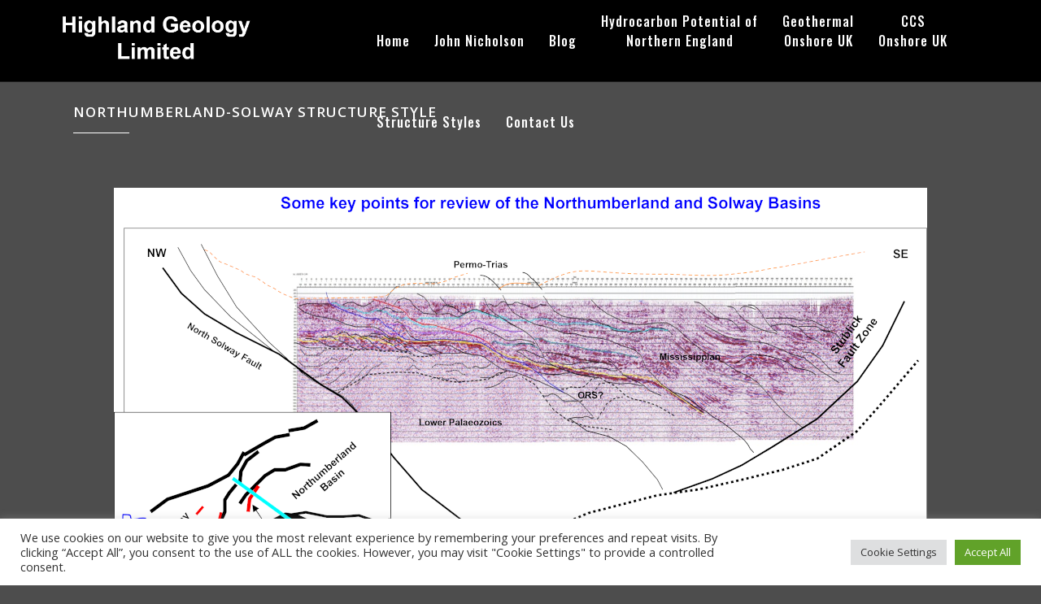

--- FILE ---
content_type: text/html; charset=UTF-8
request_url: https://highlandgeology.com/northumberland/northumberland-solway-structure-style/
body_size: 18091
content:


	<!DOCTYPE html>
<html lang="en-US">
<head>
	<meta charset="UTF-8" />
	
				<meta name="viewport" content="width=device-width,initial-scale=1,user-scalable=no">
		
            
                        <link rel="shortcut icon" type="image/x-icon" href="https://highlandgeology.com/wp-content/uploads/2021/09/icon.png">
            <link rel="apple-touch-icon" href="https://highlandgeology.com/wp-content/uploads/2021/09/icon.png"/>
        
	<link rel="profile" href="http://gmpg.org/xfn/11" />
	<link rel="pingback" href="https://highlandgeology.com/xmlrpc.php" />

	<meta name='robots' content='index, follow, max-image-preview:large, max-snippet:-1, max-video-preview:-1' />

	<!-- This site is optimized with the Yoast SEO plugin v21.5 - https://yoast.com/wordpress/plugins/seo/ -->
	<title>Northumberland-Solway structure style - Highland Geology Limited</title>
	<link rel="canonical" href="https://highlandgeology.com/northumberland/northumberland-solway-structure-style/" />
	<meta property="og:locale" content="en_US" />
	<meta property="og:type" content="article" />
	<meta property="og:title" content="Northumberland-Solway structure style - Highland Geology Limited" />
	<meta property="og:url" content="https://highlandgeology.com/northumberland/northumberland-solway-structure-style/" />
	<meta property="og:site_name" content="Highland Geology Limited" />
	<meta property="article:modified_time" content="2021-11-18T18:58:43+00:00" />
	<meta name="twitter:card" content="summary_large_image" />
	<meta name="twitter:label1" content="Est. reading time" />
	<meta name="twitter:data1" content="1 minute" />
	<script type="application/ld+json" class="yoast-schema-graph">{"@context":"https://schema.org","@graph":[{"@type":"WebPage","@id":"https://highlandgeology.com/northumberland/northumberland-solway-structure-style/","url":"https://highlandgeology.com/northumberland/northumberland-solway-structure-style/","name":"Northumberland-Solway structure style - Highland Geology Limited","isPartOf":{"@id":"https://highlandgeology.com/#website"},"datePublished":"2021-07-31T17:03:03+00:00","dateModified":"2021-11-18T18:58:43+00:00","breadcrumb":{"@id":"https://highlandgeology.com/northumberland/northumberland-solway-structure-style/#breadcrumb"},"inLanguage":"en-US","potentialAction":[{"@type":"ReadAction","target":["https://highlandgeology.com/northumberland/northumberland-solway-structure-style/"]}]},{"@type":"BreadcrumbList","@id":"https://highlandgeology.com/northumberland/northumberland-solway-structure-style/#breadcrumb","itemListElement":[{"@type":"ListItem","position":1,"name":"Northumberland","item":"https://highlandgeology.com/northumberland/"},{"@type":"ListItem","position":2,"name":"Northumberland-Solway structure style"}]},{"@type":"WebSite","@id":"https://highlandgeology.com/#website","url":"https://highlandgeology.com/","name":"Highland Geology Limited","description":"","potentialAction":[{"@type":"SearchAction","target":{"@type":"EntryPoint","urlTemplate":"https://highlandgeology.com/?s={search_term_string}"},"query-input":"required name=search_term_string"}],"inLanguage":"en-US"}]}</script>
	<!-- / Yoast SEO plugin. -->


<link rel='dns-prefetch' href='//fonts.googleapis.com' />
<link rel="alternate" type="application/rss+xml" title="Highland Geology Limited &raquo; Feed" href="https://highlandgeology.com/feed/" />
<link rel="alternate" type="application/rss+xml" title="Highland Geology Limited &raquo; Comments Feed" href="https://highlandgeology.com/comments/feed/" />
<link rel="alternate" title="oEmbed (JSON)" type="application/json+oembed" href="https://highlandgeology.com/wp-json/oembed/1.0/embed?url=https%3A%2F%2Fhighlandgeology.com%2Fnorthumberland%2Fnorthumberland-solway-structure-style%2F" />
<link rel="alternate" title="oEmbed (XML)" type="text/xml+oembed" href="https://highlandgeology.com/wp-json/oembed/1.0/embed?url=https%3A%2F%2Fhighlandgeology.com%2Fnorthumberland%2Fnorthumberland-solway-structure-style%2F&#038;format=xml" />
<style id='wp-img-auto-sizes-contain-inline-css' type='text/css'>
img:is([sizes=auto i],[sizes^="auto," i]){contain-intrinsic-size:3000px 1500px}
/*# sourceURL=wp-img-auto-sizes-contain-inline-css */
</style>
<style id='wp-emoji-styles-inline-css' type='text/css'>

	img.wp-smiley, img.emoji {
		display: inline !important;
		border: none !important;
		box-shadow: none !important;
		height: 1em !important;
		width: 1em !important;
		margin: 0 0.07em !important;
		vertical-align: -0.1em !important;
		background: none !important;
		padding: 0 !important;
	}
/*# sourceURL=wp-emoji-styles-inline-css */
</style>
<style id='wp-block-library-inline-css' type='text/css'>
:root{--wp-block-synced-color:#7a00df;--wp-block-synced-color--rgb:122,0,223;--wp-bound-block-color:var(--wp-block-synced-color);--wp-editor-canvas-background:#ddd;--wp-admin-theme-color:#007cba;--wp-admin-theme-color--rgb:0,124,186;--wp-admin-theme-color-darker-10:#006ba1;--wp-admin-theme-color-darker-10--rgb:0,107,160.5;--wp-admin-theme-color-darker-20:#005a87;--wp-admin-theme-color-darker-20--rgb:0,90,135;--wp-admin-border-width-focus:2px}@media (min-resolution:192dpi){:root{--wp-admin-border-width-focus:1.5px}}.wp-element-button{cursor:pointer}:root .has-very-light-gray-background-color{background-color:#eee}:root .has-very-dark-gray-background-color{background-color:#313131}:root .has-very-light-gray-color{color:#eee}:root .has-very-dark-gray-color{color:#313131}:root .has-vivid-green-cyan-to-vivid-cyan-blue-gradient-background{background:linear-gradient(135deg,#00d084,#0693e3)}:root .has-purple-crush-gradient-background{background:linear-gradient(135deg,#34e2e4,#4721fb 50%,#ab1dfe)}:root .has-hazy-dawn-gradient-background{background:linear-gradient(135deg,#faaca8,#dad0ec)}:root .has-subdued-olive-gradient-background{background:linear-gradient(135deg,#fafae1,#67a671)}:root .has-atomic-cream-gradient-background{background:linear-gradient(135deg,#fdd79a,#004a59)}:root .has-nightshade-gradient-background{background:linear-gradient(135deg,#330968,#31cdcf)}:root .has-midnight-gradient-background{background:linear-gradient(135deg,#020381,#2874fc)}:root{--wp--preset--font-size--normal:16px;--wp--preset--font-size--huge:42px}.has-regular-font-size{font-size:1em}.has-larger-font-size{font-size:2.625em}.has-normal-font-size{font-size:var(--wp--preset--font-size--normal)}.has-huge-font-size{font-size:var(--wp--preset--font-size--huge)}.has-text-align-center{text-align:center}.has-text-align-left{text-align:left}.has-text-align-right{text-align:right}.has-fit-text{white-space:nowrap!important}#end-resizable-editor-section{display:none}.aligncenter{clear:both}.items-justified-left{justify-content:flex-start}.items-justified-center{justify-content:center}.items-justified-right{justify-content:flex-end}.items-justified-space-between{justify-content:space-between}.screen-reader-text{border:0;clip-path:inset(50%);height:1px;margin:-1px;overflow:hidden;padding:0;position:absolute;width:1px;word-wrap:normal!important}.screen-reader-text:focus{background-color:#ddd;clip-path:none;color:#444;display:block;font-size:1em;height:auto;left:5px;line-height:normal;padding:15px 23px 14px;text-decoration:none;top:5px;width:auto;z-index:100000}html :where(.has-border-color){border-style:solid}html :where([style*=border-top-color]){border-top-style:solid}html :where([style*=border-right-color]){border-right-style:solid}html :where([style*=border-bottom-color]){border-bottom-style:solid}html :where([style*=border-left-color]){border-left-style:solid}html :where([style*=border-width]){border-style:solid}html :where([style*=border-top-width]){border-top-style:solid}html :where([style*=border-right-width]){border-right-style:solid}html :where([style*=border-bottom-width]){border-bottom-style:solid}html :where([style*=border-left-width]){border-left-style:solid}html :where(img[class*=wp-image-]){height:auto;max-width:100%}:where(figure){margin:0 0 1em}html :where(.is-position-sticky){--wp-admin--admin-bar--position-offset:var(--wp-admin--admin-bar--height,0px)}@media screen and (max-width:600px){html :where(.is-position-sticky){--wp-admin--admin-bar--position-offset:0px}}

/*# sourceURL=wp-block-library-inline-css */
</style><style id='global-styles-inline-css' type='text/css'>
:root{--wp--preset--aspect-ratio--square: 1;--wp--preset--aspect-ratio--4-3: 4/3;--wp--preset--aspect-ratio--3-4: 3/4;--wp--preset--aspect-ratio--3-2: 3/2;--wp--preset--aspect-ratio--2-3: 2/3;--wp--preset--aspect-ratio--16-9: 16/9;--wp--preset--aspect-ratio--9-16: 9/16;--wp--preset--color--black: #000000;--wp--preset--color--cyan-bluish-gray: #abb8c3;--wp--preset--color--white: #ffffff;--wp--preset--color--pale-pink: #f78da7;--wp--preset--color--vivid-red: #cf2e2e;--wp--preset--color--luminous-vivid-orange: #ff6900;--wp--preset--color--luminous-vivid-amber: #fcb900;--wp--preset--color--light-green-cyan: #7bdcb5;--wp--preset--color--vivid-green-cyan: #00d084;--wp--preset--color--pale-cyan-blue: #8ed1fc;--wp--preset--color--vivid-cyan-blue: #0693e3;--wp--preset--color--vivid-purple: #9b51e0;--wp--preset--gradient--vivid-cyan-blue-to-vivid-purple: linear-gradient(135deg,rgb(6,147,227) 0%,rgb(155,81,224) 100%);--wp--preset--gradient--light-green-cyan-to-vivid-green-cyan: linear-gradient(135deg,rgb(122,220,180) 0%,rgb(0,208,130) 100%);--wp--preset--gradient--luminous-vivid-amber-to-luminous-vivid-orange: linear-gradient(135deg,rgb(252,185,0) 0%,rgb(255,105,0) 100%);--wp--preset--gradient--luminous-vivid-orange-to-vivid-red: linear-gradient(135deg,rgb(255,105,0) 0%,rgb(207,46,46) 100%);--wp--preset--gradient--very-light-gray-to-cyan-bluish-gray: linear-gradient(135deg,rgb(238,238,238) 0%,rgb(169,184,195) 100%);--wp--preset--gradient--cool-to-warm-spectrum: linear-gradient(135deg,rgb(74,234,220) 0%,rgb(151,120,209) 20%,rgb(207,42,186) 40%,rgb(238,44,130) 60%,rgb(251,105,98) 80%,rgb(254,248,76) 100%);--wp--preset--gradient--blush-light-purple: linear-gradient(135deg,rgb(255,206,236) 0%,rgb(152,150,240) 100%);--wp--preset--gradient--blush-bordeaux: linear-gradient(135deg,rgb(254,205,165) 0%,rgb(254,45,45) 50%,rgb(107,0,62) 100%);--wp--preset--gradient--luminous-dusk: linear-gradient(135deg,rgb(255,203,112) 0%,rgb(199,81,192) 50%,rgb(65,88,208) 100%);--wp--preset--gradient--pale-ocean: linear-gradient(135deg,rgb(255,245,203) 0%,rgb(182,227,212) 50%,rgb(51,167,181) 100%);--wp--preset--gradient--electric-grass: linear-gradient(135deg,rgb(202,248,128) 0%,rgb(113,206,126) 100%);--wp--preset--gradient--midnight: linear-gradient(135deg,rgb(2,3,129) 0%,rgb(40,116,252) 100%);--wp--preset--font-size--small: 13px;--wp--preset--font-size--medium: 20px;--wp--preset--font-size--large: 36px;--wp--preset--font-size--x-large: 42px;--wp--preset--spacing--20: 0.44rem;--wp--preset--spacing--30: 0.67rem;--wp--preset--spacing--40: 1rem;--wp--preset--spacing--50: 1.5rem;--wp--preset--spacing--60: 2.25rem;--wp--preset--spacing--70: 3.38rem;--wp--preset--spacing--80: 5.06rem;--wp--preset--shadow--natural: 6px 6px 9px rgba(0, 0, 0, 0.2);--wp--preset--shadow--deep: 12px 12px 50px rgba(0, 0, 0, 0.4);--wp--preset--shadow--sharp: 6px 6px 0px rgba(0, 0, 0, 0.2);--wp--preset--shadow--outlined: 6px 6px 0px -3px rgb(255, 255, 255), 6px 6px rgb(0, 0, 0);--wp--preset--shadow--crisp: 6px 6px 0px rgb(0, 0, 0);}:where(.is-layout-flex){gap: 0.5em;}:where(.is-layout-grid){gap: 0.5em;}body .is-layout-flex{display: flex;}.is-layout-flex{flex-wrap: wrap;align-items: center;}.is-layout-flex > :is(*, div){margin: 0;}body .is-layout-grid{display: grid;}.is-layout-grid > :is(*, div){margin: 0;}:where(.wp-block-columns.is-layout-flex){gap: 2em;}:where(.wp-block-columns.is-layout-grid){gap: 2em;}:where(.wp-block-post-template.is-layout-flex){gap: 1.25em;}:where(.wp-block-post-template.is-layout-grid){gap: 1.25em;}.has-black-color{color: var(--wp--preset--color--black) !important;}.has-cyan-bluish-gray-color{color: var(--wp--preset--color--cyan-bluish-gray) !important;}.has-white-color{color: var(--wp--preset--color--white) !important;}.has-pale-pink-color{color: var(--wp--preset--color--pale-pink) !important;}.has-vivid-red-color{color: var(--wp--preset--color--vivid-red) !important;}.has-luminous-vivid-orange-color{color: var(--wp--preset--color--luminous-vivid-orange) !important;}.has-luminous-vivid-amber-color{color: var(--wp--preset--color--luminous-vivid-amber) !important;}.has-light-green-cyan-color{color: var(--wp--preset--color--light-green-cyan) !important;}.has-vivid-green-cyan-color{color: var(--wp--preset--color--vivid-green-cyan) !important;}.has-pale-cyan-blue-color{color: var(--wp--preset--color--pale-cyan-blue) !important;}.has-vivid-cyan-blue-color{color: var(--wp--preset--color--vivid-cyan-blue) !important;}.has-vivid-purple-color{color: var(--wp--preset--color--vivid-purple) !important;}.has-black-background-color{background-color: var(--wp--preset--color--black) !important;}.has-cyan-bluish-gray-background-color{background-color: var(--wp--preset--color--cyan-bluish-gray) !important;}.has-white-background-color{background-color: var(--wp--preset--color--white) !important;}.has-pale-pink-background-color{background-color: var(--wp--preset--color--pale-pink) !important;}.has-vivid-red-background-color{background-color: var(--wp--preset--color--vivid-red) !important;}.has-luminous-vivid-orange-background-color{background-color: var(--wp--preset--color--luminous-vivid-orange) !important;}.has-luminous-vivid-amber-background-color{background-color: var(--wp--preset--color--luminous-vivid-amber) !important;}.has-light-green-cyan-background-color{background-color: var(--wp--preset--color--light-green-cyan) !important;}.has-vivid-green-cyan-background-color{background-color: var(--wp--preset--color--vivid-green-cyan) !important;}.has-pale-cyan-blue-background-color{background-color: var(--wp--preset--color--pale-cyan-blue) !important;}.has-vivid-cyan-blue-background-color{background-color: var(--wp--preset--color--vivid-cyan-blue) !important;}.has-vivid-purple-background-color{background-color: var(--wp--preset--color--vivid-purple) !important;}.has-black-border-color{border-color: var(--wp--preset--color--black) !important;}.has-cyan-bluish-gray-border-color{border-color: var(--wp--preset--color--cyan-bluish-gray) !important;}.has-white-border-color{border-color: var(--wp--preset--color--white) !important;}.has-pale-pink-border-color{border-color: var(--wp--preset--color--pale-pink) !important;}.has-vivid-red-border-color{border-color: var(--wp--preset--color--vivid-red) !important;}.has-luminous-vivid-orange-border-color{border-color: var(--wp--preset--color--luminous-vivid-orange) !important;}.has-luminous-vivid-amber-border-color{border-color: var(--wp--preset--color--luminous-vivid-amber) !important;}.has-light-green-cyan-border-color{border-color: var(--wp--preset--color--light-green-cyan) !important;}.has-vivid-green-cyan-border-color{border-color: var(--wp--preset--color--vivid-green-cyan) !important;}.has-pale-cyan-blue-border-color{border-color: var(--wp--preset--color--pale-cyan-blue) !important;}.has-vivid-cyan-blue-border-color{border-color: var(--wp--preset--color--vivid-cyan-blue) !important;}.has-vivid-purple-border-color{border-color: var(--wp--preset--color--vivid-purple) !important;}.has-vivid-cyan-blue-to-vivid-purple-gradient-background{background: var(--wp--preset--gradient--vivid-cyan-blue-to-vivid-purple) !important;}.has-light-green-cyan-to-vivid-green-cyan-gradient-background{background: var(--wp--preset--gradient--light-green-cyan-to-vivid-green-cyan) !important;}.has-luminous-vivid-amber-to-luminous-vivid-orange-gradient-background{background: var(--wp--preset--gradient--luminous-vivid-amber-to-luminous-vivid-orange) !important;}.has-luminous-vivid-orange-to-vivid-red-gradient-background{background: var(--wp--preset--gradient--luminous-vivid-orange-to-vivid-red) !important;}.has-very-light-gray-to-cyan-bluish-gray-gradient-background{background: var(--wp--preset--gradient--very-light-gray-to-cyan-bluish-gray) !important;}.has-cool-to-warm-spectrum-gradient-background{background: var(--wp--preset--gradient--cool-to-warm-spectrum) !important;}.has-blush-light-purple-gradient-background{background: var(--wp--preset--gradient--blush-light-purple) !important;}.has-blush-bordeaux-gradient-background{background: var(--wp--preset--gradient--blush-bordeaux) !important;}.has-luminous-dusk-gradient-background{background: var(--wp--preset--gradient--luminous-dusk) !important;}.has-pale-ocean-gradient-background{background: var(--wp--preset--gradient--pale-ocean) !important;}.has-electric-grass-gradient-background{background: var(--wp--preset--gradient--electric-grass) !important;}.has-midnight-gradient-background{background: var(--wp--preset--gradient--midnight) !important;}.has-small-font-size{font-size: var(--wp--preset--font-size--small) !important;}.has-medium-font-size{font-size: var(--wp--preset--font-size--medium) !important;}.has-large-font-size{font-size: var(--wp--preset--font-size--large) !important;}.has-x-large-font-size{font-size: var(--wp--preset--font-size--x-large) !important;}
/*# sourceURL=global-styles-inline-css */
</style>

<style id='classic-theme-styles-inline-css' type='text/css'>
/*! This file is auto-generated */
.wp-block-button__link{color:#fff;background-color:#32373c;border-radius:9999px;box-shadow:none;text-decoration:none;padding:calc(.667em + 2px) calc(1.333em + 2px);font-size:1.125em}.wp-block-file__button{background:#32373c;color:#fff;text-decoration:none}
/*# sourceURL=/wp-includes/css/classic-themes.min.css */
</style>
<link rel='stylesheet' id='ccchildpagescss-css' href='https://highlandgeology.com/wp-content/plugins/cc-child-pages/includes/css/styles.css?ver=1.43' type='text/css' media='all' />
<link rel='stylesheet' id='ccchildpagesskincss-css' href='https://highlandgeology.com/wp-content/plugins/cc-child-pages/includes/css/skins.css?ver=1.43' type='text/css' media='all' />
<link rel='stylesheet' id='cookie-law-info-css' href='https://highlandgeology.com/wp-content/plugins/cookie-law-info/legacy/public/css/cookie-law-info-public.css?ver=3.2.6' type='text/css' media='all' />
<link rel='stylesheet' id='cookie-law-info-gdpr-css' href='https://highlandgeology.com/wp-content/plugins/cookie-law-info/legacy/public/css/cookie-law-info-gdpr.css?ver=3.2.6' type='text/css' media='all' />
<link rel='stylesheet' id='mediaelement-css' href='https://highlandgeology.com/wp-includes/js/mediaelement/mediaelementplayer-legacy.min.css?ver=4.2.17' type='text/css' media='all' />
<link rel='stylesheet' id='wp-mediaelement-css' href='https://highlandgeology.com/wp-includes/js/mediaelement/wp-mediaelement.min.css?ver=e437d54b4b141f1ef3846b6bdcd26bf4' type='text/css' media='all' />
<link rel='stylesheet' id='bridge-default-style-css' href='https://highlandgeology.com/wp-content/themes/bridge/style.css?ver=e437d54b4b141f1ef3846b6bdcd26bf4' type='text/css' media='all' />
<link rel='stylesheet' id='bridge-qode-font_awesome-css' href='https://highlandgeology.com/wp-content/themes/bridge/css/font-awesome/css/font-awesome.min.css?ver=e437d54b4b141f1ef3846b6bdcd26bf4' type='text/css' media='all' />
<link rel='stylesheet' id='bridge-qode-font_elegant-css' href='https://highlandgeology.com/wp-content/themes/bridge/css/elegant-icons/style.min.css?ver=e437d54b4b141f1ef3846b6bdcd26bf4' type='text/css' media='all' />
<link rel='stylesheet' id='bridge-qode-linea_icons-css' href='https://highlandgeology.com/wp-content/themes/bridge/css/linea-icons/style.css?ver=e437d54b4b141f1ef3846b6bdcd26bf4' type='text/css' media='all' />
<link rel='stylesheet' id='bridge-qode-dripicons-css' href='https://highlandgeology.com/wp-content/themes/bridge/css/dripicons/dripicons.css?ver=e437d54b4b141f1ef3846b6bdcd26bf4' type='text/css' media='all' />
<link rel='stylesheet' id='bridge-qode-kiko-css' href='https://highlandgeology.com/wp-content/themes/bridge/css/kiko/kiko-all.css?ver=e437d54b4b141f1ef3846b6bdcd26bf4' type='text/css' media='all' />
<link rel='stylesheet' id='bridge-qode-font_awesome_5-css' href='https://highlandgeology.com/wp-content/themes/bridge/css/font-awesome-5/css/font-awesome-5.min.css?ver=e437d54b4b141f1ef3846b6bdcd26bf4' type='text/css' media='all' />
<link rel='stylesheet' id='bridge-stylesheet-css' href='https://highlandgeology.com/wp-content/themes/bridge/css/stylesheet.min.css?ver=e437d54b4b141f1ef3846b6bdcd26bf4' type='text/css' media='all' />
<link rel='stylesheet' id='bridge-print-css' href='https://highlandgeology.com/wp-content/themes/bridge/css/print.css?ver=e437d54b4b141f1ef3846b6bdcd26bf4' type='text/css' media='all' />
<link rel='stylesheet' id='bridge-style-dynamic-css' href='https://highlandgeology.com/wp-content/themes/bridge/css/style_dynamic.css?ver=1729657735' type='text/css' media='all' />
<link rel='stylesheet' id='bridge-responsive-css' href='https://highlandgeology.com/wp-content/themes/bridge/css/responsive.min.css?ver=e437d54b4b141f1ef3846b6bdcd26bf4' type='text/css' media='all' />
<link rel='stylesheet' id='bridge-style-dynamic-responsive-css' href='https://highlandgeology.com/wp-content/themes/bridge/css/style_dynamic_responsive.css?ver=1729657735' type='text/css' media='all' />
<style id='bridge-style-dynamic-responsive-inline-css' type='text/css'>
footer .column1 {
position: relative;
}

.shopping_cart_outer{
display:none;
}
.woocommerce-page .shopping_cart_outer{
display:table;
}
.cover_boxes ul li .box .box_content { top: 0; }
.cover_boxes ul li .box .qbutton { margin-top: 18px; }

.ls-wp-container .qbutton {
-webkit-transition: none;
-ms-transition: none;
-moz-transition: none;
-o-transition: none;
transition: none;
}

@media only screen and (min-width: 1000px) {
    .page-id-15173 .ls-nav-prev,
    .page-id-15058 .ls-nav-prev,
    .page-id-15173 .ls-nav-next,
    .page-id-15058 .ls-nav-next,
    .page-id-15234 .ls-nav-prev,
    .page-id-15234 .ls-nav-next {
        margin-top: 19px;
    }
}

@media only screen and (max-width: 1000px){
.page-id-15173 .ls-nav-prev,
.page-id-15058 .ls-nav-prev,
.page-id-15173 .ls-nav-next,
.page-id-15058 .ls-nav-next{
		margin-top: -27px;
}

.page-id-15173 .q_slider,
.page-id-15058 .q_slider
{
min-height:100px;
}
}
.side_menu_button a:last-child {
padding: 0 0 0 17px;
}
.page-id-15173 .q_slider,
.page-id-15058 .q_slider
{
min-height:560px;
}
.filter_outer {
margin: -8px 0 31px;
}
.filter_holder ul li span{
font-size:13px;
}

#nav-menu-item-15674 li,
#nav-menu-item-15695 li,
#nav-menu-item-15696 li,
#nav-menu-item-15697 li,
#nav-menu-item-15777 li,
#nav-menu-item-15781 li,
#nav-menu-item-15784 li,
#nav-menu-item-15788 li,
#nav-menu-item-15791 li,
#nav-menu-item-15794 li,
#nav-menu-item-15798 li,
#nav-menu-item-15801 li,
#nav-menu-item-15805 li,
#nav-menu-item-15808 li,
#nav-menu-item-15931 li,
#nav-menu-item-15935 li,
#nav-menu-item-15937 li{
width: 280px;
}

.drop_down .second .inner .widget {
padding-bottom: 15px;
}

.drop_down .second .inner .widget a{
padding: 0px !important;
}

.more_facts_button .more_facts_button_text {
font-size: 19px;
font-weight: 300;
text-transform: none;
}

.q_list.circle ul>li, .q_list.number ul>li {
margin-bottom: 2px;
}

.q_list.circle ul>li:before {
background-color: #ff7e00;
}

#back_to_top:hover span {
background-color: #ff7e00;
border-color: #ff7e00;
}

#back_to_top:hover span i {
color: #ffffff;
}

.contact_section .separator {
margin-top: 17px;
margin-bottom: 18px;
}

.carousel .item .text .separator {
margin-top: 21px;
margin-bottom: 22px;
}

h6 a {
color: #ff7e00;
}

h6 a:hover {
color: #000000 !important;
}

.carousel-inner .slider_content .text .qbutton.white { -webkit-backface-visibility: hidden; }

.blog_holder.masonry article .post_text .post_text_inner {
padding-left: 0;
}

.blog_holder article.format-quote .post_text .post_text_inner, .blog_holder.masonry article.format-link .post_text .post_text_inner {
padding-left: 23px;
}
.carousel-inner .slider_content .text .qbutton.white {
margin-left: 0px;
}
.widget .current_page_item a {
cursor:default !important;
color:#FF7E00 !important;
}
nav.main_menu > ul {
left:0 !important;
}
nav.main_menu {
left:40% !important;
}
.breadcrumb {
top:30px;
}
.qode_image_gallery_no_space .controls a.next-slide span i {
padding-top:10px;
padding-left:4px;
}
.qode_image_gallery_no_space .controls a.prev-slide span i {
padding-top:10px;
padding-left:0px;
}
.textarea-wrap textarea {
height:100px !important;
}
.ninja-forms-form-wrap input, .ninja-forms-form-wrap select, .ninja-forms-form-wrap textarea {
border-color: #FF7E00;
height:35px;
height:35px;
font-weight:600;
font-size:14px;
line-height:24px;
font-family:"Open Sans",sans-serif;
}
.ninja-forms-form-wrap input[type="submit"] {
height:35px;
font-weight:600;
font-size:14px;
line-height:24px;
font-family:"Open Sans",sans-serif;
color:#FFF;
border-color: #FF7E00;
background-color: #FF7E00;
}
.field-wrap, #ninja_forms_required_items {
margin:10px;
}
input.wpcf7-form-control.wpcf7-text, input.wpcf7-form-control.wpcf7-number, input.wpcf7-form-control.wpcf7-date, textarea.wpcf7-form-control.wpcf7-textarea, select.wpcf7-form-control.wpcf7-select, input.wpcf7-form-control.wpcf7-quiz {
padding:5px !important;
color:#000000;
font-weight:500;
}
textarea.wpcf7-form-control.wpcf7-textarea
{
 width: 50%;
 height: 100px;
}
.circle .icon_holder .fa-stack:hover {
border-color:#ffffff !important;
}

.q_list.number ul > li::before{
color:#ffffff !important;
}

.qode-inter-page-navigation-holder {
padding: 30px !important;
}
nav.main_menu {
left:35% !important;
}
nav.main_menu > ul > li > a {
text-align:center !important;
padding:0 15px;
}

.qode-inter-page-navigation-holder {
background-color:#4d4d4d;
}
.qode-inter-page-navigation-holder .qode-inter-page-navigation-next a, .qode-inter-page-navigation-holder .qode-inter-page-navigation-prev a {
color:#ffffff;
}
.post_info {
visibility:hidden;
display:none;
}
.entry_date{
	visibility: hidden;
	display:none;
}
.orange {
font-size: 16px; 
color: #dd9933;
}
.orange:hover {
color:#ffffff;
}
.mobile_menu_button i {
  font-size:20px;
}
/*# sourceURL=bridge-style-dynamic-responsive-inline-css */
</style>
<link rel='stylesheet' id='js_composer_front-css' href='https://highlandgeology.com/wp-content/plugins/js_composer/assets/css/js_composer.min.css?ver=6.6.0' type='text/css' media='all' />
<link rel='stylesheet' id='bridge-style-handle-google-fonts-css' href='https://fonts.googleapis.com/css?family=Raleway%3A100%2C200%2C300%2C400%2C500%2C600%2C700%2C800%2C900%2C100italic%2C300italic%2C400italic%2C700italic%7COpen+Sans%3A100%2C200%2C300%2C400%2C500%2C600%2C700%2C800%2C900%2C100italic%2C300italic%2C400italic%2C700italic%7COswald%3A100%2C200%2C300%2C400%2C500%2C600%2C700%2C800%2C900%2C100italic%2C300italic%2C400italic%2C700italic&#038;subset=latin%2Clatin-ext&#038;ver=1.0.0' type='text/css' media='all' />
<link rel='stylesheet' id='bridge-core-dashboard-style-css' href='https://highlandgeology.com/wp-content/plugins/bridge-core/modules/core-dashboard/assets/css/core-dashboard.min.css?ver=e437d54b4b141f1ef3846b6bdcd26bf4' type='text/css' media='all' />
<link rel='stylesheet' id='dashicons-css' href='https://highlandgeology.com/wp-includes/css/dashicons.min.css?ver=e437d54b4b141f1ef3846b6bdcd26bf4' type='text/css' media='all' />
<script type="text/javascript" src="https://highlandgeology.com/wp-includes/js/jquery/jquery.min.js?ver=3.7.1" id="jquery-core-js"></script>
<script type="text/javascript" src="https://highlandgeology.com/wp-includes/js/jquery/jquery-migrate.min.js?ver=3.4.1" id="jquery-migrate-js"></script>
<script type="text/javascript" id="cookie-law-info-js-extra">
/* <![CDATA[ */
var Cli_Data = {"nn_cookie_ids":[],"cookielist":[],"non_necessary_cookies":[],"ccpaEnabled":"","ccpaRegionBased":"","ccpaBarEnabled":"","strictlyEnabled":["necessary","obligatoire"],"ccpaType":"gdpr","js_blocking":"1","custom_integration":"","triggerDomRefresh":"","secure_cookies":""};
var cli_cookiebar_settings = {"animate_speed_hide":"500","animate_speed_show":"500","background":"#FFF","border":"#b1a6a6c2","border_on":"","button_1_button_colour":"#61a229","button_1_button_hover":"#4e8221","button_1_link_colour":"#fff","button_1_as_button":"1","button_1_new_win":"","button_2_button_colour":"#333","button_2_button_hover":"#292929","button_2_link_colour":"#444","button_2_as_button":"","button_2_hidebar":"","button_3_button_colour":"#dedfe0","button_3_button_hover":"#b2b2b3","button_3_link_colour":"#333333","button_3_as_button":"1","button_3_new_win":"","button_4_button_colour":"#dedfe0","button_4_button_hover":"#b2b2b3","button_4_link_colour":"#333333","button_4_as_button":"1","button_7_button_colour":"#61a229","button_7_button_hover":"#4e8221","button_7_link_colour":"#fff","button_7_as_button":"1","button_7_new_win":"","font_family":"inherit","header_fix":"","notify_animate_hide":"","notify_animate_show":"","notify_div_id":"#cookie-law-info-bar","notify_position_horizontal":"right","notify_position_vertical":"bottom","scroll_close":"","scroll_close_reload":"1","accept_close_reload":"1","reject_close_reload":"1","showagain_tab":"1","showagain_background":"#fff","showagain_border":"#000","showagain_div_id":"#cookie-law-info-again","showagain_x_position":"100px","text":"#333333","show_once_yn":"","show_once":"100","logging_on":"","as_popup":"","popup_overlay":"","bar_heading_text":"","cookie_bar_as":"banner","popup_showagain_position":"bottom-right","widget_position":"right"};
var log_object = {"ajax_url":"https://highlandgeology.com/wp-admin/admin-ajax.php"};
//# sourceURL=cookie-law-info-js-extra
/* ]]> */
</script>
<script type="text/javascript" src="https://highlandgeology.com/wp-content/plugins/cookie-law-info/legacy/public/js/cookie-law-info-public.js?ver=3.2.6" id="cookie-law-info-js"></script>
<link rel="https://api.w.org/" href="https://highlandgeology.com/wp-json/" /><link rel="alternate" title="JSON" type="application/json" href="https://highlandgeology.com/wp-json/wp/v2/pages/15255" /><link rel="EditURI" type="application/rsd+xml" title="RSD" href="https://highlandgeology.com/xmlrpc.php?rsd" />

<link rel='shortlink' href='https://highlandgeology.com/?p=15255' />
<!-- Google tag (gtag.js) -->
<script async src="https://www.googletagmanager.com/gtag/js?id=G-QKH9C5FQ62"></script> 
<script> 
window.dataLayer = window.dataLayer || []; 
function gtag(){dataLayer.push(arguments);} 
gtag('js', new Date()); 

gtag('config', 'G-QKH9C5FQ62'); 
</script>


<meta name="generator" content="Powered by WPBakery Page Builder - drag and drop page builder for WordPress."/>
<noscript><style> .wpb_animate_when_almost_visible { opacity: 1; }</style></noscript><link rel='stylesheet' id='cookie-law-info-table-css' href='https://highlandgeology.com/wp-content/plugins/cookie-law-info/legacy/public/css/cookie-law-info-table.css?ver=3.2.6' type='text/css' media='all' />
</head>

<body class="wp-singular page-template-default page page-id-15255 page-child parent-pageid-15266 wp-theme-bridge wp-child-theme-bridge-child bridge-core-2.8.7 qode-page-transition-enabled ajax_fade page_not_loaded  qode-child-theme-ver-1.0 qode-theme-ver-27.1 qode-theme-bridge disabled_footer_top disabled_footer_bottom wpb-js-composer js-comp-ver-6.6.0 vc_responsive" itemscope itemtype="http://schema.org/WebPage">



	<div class="ajax_loader"><div class="ajax_loader_1"><div class="stripes"><div class="rect1"></div><div class="rect2"></div><div class="rect3"></div><div class="rect4"></div><div class="rect5"></div></div></div></div>
	
<div class="wrapper">
	<div class="wrapper_inner">

    
		<!-- Google Analytics start -->
				<!-- Google Analytics end -->

		
	<header class=" scroll_header_top_area light stick scrolled_not_transparent with_border page_header">
	<div class="header_inner clearfix">
				<div class="header_top_bottom_holder">
			
			<div class="header_bottom clearfix" style='' >
											<div class="header_inner_left">
																	<div class="mobile_menu_button">
		<span>
			<i class="qode_icon_font_awesome fa fa-bars " ></i>		</span>
	</div>
								<div class="logo_wrapper" >
	<div class="q_logo">
		<a itemprop="url" href="https://highlandgeology.com/" >
             <img itemprop="image" class="normal" src="https://highlandgeology.com/wp-content/uploads/2021/07/logodark.png" alt="Logo"> 			 <img itemprop="image" class="light" src="https://highlandgeology.com/wp-content/uploads/2021/07/logo.png" alt="Logo"/> 			 <img itemprop="image" class="dark" src="https://highlandgeology.com/wp-content/uploads/2021/07/logodark.png" alt="Logo"/> 			 <img itemprop="image" class="sticky" src="https://highlandgeology.com/wp-content/uploads/2021/07/logodark.png" alt="Logo"/> 			 <img itemprop="image" class="mobile" src="https://highlandgeology.com/wp-content/uploads/2021/07/logo.png" alt="Logo"/> 			 <img itemprop="image" class="popup" src="https://highlandgeology.com/wp-content/themes/bridge/img/logo_white.png" alt="Logo"/> 		</a>
	</div>
	</div>															</div>
															<div class="header_inner_right">
									<div class="side_menu_button_wrapper right">
																														<div class="side_menu_button">
																																	
										</div>
									</div>
								</div>
							
							
							<nav class="main_menu drop_down center">
								<ul id="menu-top_menu" class=""><li id="nav-menu-item-15657" class="menu-item menu-item-type-custom menu-item-object-custom  narrow"><a href="/" class=""><i class="menu_icon blank fa"></i><span>Home</span><span class="plus"></span></a></li>
<li id="nav-menu-item-14914" class="menu-item menu-item-type-post_type menu-item-object-page menu-item-has-children  has_sub narrow"><a href="https://highlandgeology.com/john-nicholson/" class=""><i class="menu_icon blank fa"></i><span>John Nicholson<br></span><span class="plus"></span></a>
<div class="second"><div class="inner"><ul>
	<li id="nav-menu-item-14915" class="menu-item menu-item-type-post_type menu-item-object-page "><a href="https://highlandgeology.com/john-nicholson/expanded-cv/" class=""><i class="menu_icon blank fa"></i><span>Expanded CV</span><span class="plus"></span></a></li>
</ul></div></div>
</li>
<li id="nav-menu-item-14916" class="menu-item menu-item-type-post_type menu-item-object-page  narrow"><a href="https://highlandgeology.com/blogs/" class=""><i class="menu_icon blank fa"></i><span>Blog</span><span class="plus"></span></a></li>
<li id="nav-menu-item-14957" class="menu-item menu-item-type-post_type menu-item-object-page current-menu-ancestor current-menu-parent current_page_parent current_page_ancestor menu-item-has-children active has_sub narrow"><a href="https://highlandgeology.com/hydrocarbon-potential-of-northern-england/" class=" current "><i class="menu_icon blank fa"></i><span>Hydrocarbon Potential of <br>Northern England</span><span class="plus"></span></a>
<div class="second"><div class="inner"><ul>
	<li id="nav-menu-item-15575" class="menu-item menu-item-type-post_type menu-item-object-page menu-item-has-children sub"><a href="https://highlandgeology.com/east-midlands/east-midlands-ramps-and-prospects/" class=""><i class="menu_icon blank fa"></i><span>East Midlands ramps and prospects</span><span class="plus"></span><i class="q_menu_arrow fa fa-angle-right"></i></a>
	<ul>
		<li id="nav-menu-item-15579" class="menu-item menu-item-type-post_type menu-item-object-page "><a href="https://highlandgeology.com/east-midlands/carboniferous-structure-model/" class=""><i class="menu_icon blank fa"></i><span>Carboniferous structure model</span><span class="plus"></span></a></li>
		<li id="nav-menu-item-15580" class="menu-item menu-item-type-post_type menu-item-object-page "><a href="https://highlandgeology.com/east-midlands/east-midlands-footwall-collapse/" class=""><i class="menu_icon blank fa"></i><span>East Midlands footwall collapse</span><span class="plus"></span></a></li>
		<li id="nav-menu-item-15581" class="menu-item menu-item-type-post_type menu-item-object-page "><a href="https://highlandgeology.com/east-midlands/east-midlands-newark/" class=""><i class="menu_icon blank fa"></i><span>East Midlands Newark</span><span class="plus"></span></a></li>
		<li id="nav-menu-item-15585" class="menu-item menu-item-type-post_type menu-item-object-page "><a href="https://highlandgeology.com/east-midlands/east-midlands-ironville/" class=""><i class="menu_icon blank fa"></i><span>East Midlands Ironville</span><span class="plus"></span></a></li>
		<li id="nav-menu-item-15586" class="menu-item menu-item-type-post_type menu-item-object-page "><a href="https://highlandgeology.com/east-midlands/east-midlands-eakring-footwall/" class=""><i class="menu_icon blank fa"></i><span>East Midlands Eakring footwall</span><span class="plus"></span></a></li>
		<li id="nav-menu-item-15587" class="menu-item menu-item-type-post_type menu-item-object-page "><a href="https://highlandgeology.com/east-midlands/east-midlands-play-list/" class=""><i class="menu_icon blank fa"></i><span>East Midlands play list</span><span class="plus"></span></a></li>
	</ul>
</li>
	<li id="nav-menu-item-14986" class="menu-item menu-item-type-post_type menu-item-object-page "><a href="https://highlandgeology.com/humberside/" class=""><i class="menu_icon blank fa"></i><span>Humberside</span><span class="plus"></span></a></li>
	<li id="nav-menu-item-15258" class="menu-item menu-item-type-post_type menu-item-object-page current-menu-item page_item page-item-15255 current_page_item menu-item-has-children sub"><a href="https://highlandgeology.com/northumberland/northumberland-solway-structure-style/" class=""><i class="menu_icon blank fa"></i><span>Northumberland-Solway structure style</span><span class="plus"></span><i class="q_menu_arrow fa fa-angle-right"></i></a>
	<ul>
		<li id="nav-menu-item-15260" class="menu-item menu-item-type-post_type menu-item-object-page "><a href="https://highlandgeology.com/northumberland/bewcastle-anticline/" class=""><i class="menu_icon blank fa"></i><span>Bewcastle Anticline</span><span class="plus"></span></a></li>
		<li id="nav-menu-item-15259" class="menu-item menu-item-type-post_type menu-item-object-page "><a href="https://highlandgeology.com/northumberland/northumberland-solway-play-list/" class=""><i class="menu_icon blank fa"></i><span>Northumberland-Solway play list</span><span class="plus"></span></a></li>
	</ul>
</li>
	<li id="nav-menu-item-15278" class="menu-item menu-item-type-post_type menu-item-object-page menu-item-has-children sub"><a href="https://highlandgeology.com/bowland-craven-5/bowland-craven-trends-map/" class=""><i class="menu_icon blank fa"></i><span>Bowland/Craven trends map</span><span class="plus"></span><i class="q_menu_arrow fa fa-angle-right"></i></a>
	<ul>
		<li id="nav-menu-item-15280" class="menu-item menu-item-type-post_type menu-item-object-page "><a href="https://highlandgeology.com/bowland-craven-5/gisburn-anticline/" class=""><i class="menu_icon blank fa"></i><span>Gisburn Anticline</span><span class="plus"></span></a></li>
		<li id="nav-menu-item-15279" class="menu-item menu-item-type-post_type menu-item-object-page "><a href="https://highlandgeology.com/bowland-craven-5/bowland-craven-play-list/" class=""><i class="menu_icon blank fa"></i><span>Bowland/Craven play list</span><span class="plus"></span></a></li>
	</ul>
</li>
	<li id="nav-menu-item-14983" class="menu-item menu-item-type-post_type menu-item-object-page "><a href="https://highlandgeology.com/exploring-the-carboniferous/" class=""><i class="menu_icon blank fa"></i><span>Exploring the Carboniferous</span><span class="plus"></span></a></li>
</ul></div></div>
</li>
<li id="nav-menu-item-16041" class="menu-item menu-item-type-custom menu-item-object-custom  narrow"><a href="https://highlandgeology.com/wp-content/uploads/2025/11/Open-loop-blueprint-November-2025.pdf" class=""><i class="menu_icon blank fa"></i><span>Geothermal <br/>Onshore UK</span><span class="plus"></span></a></li>
<li id="nav-menu-item-15773" class="menu-item menu-item-type-post_type menu-item-object-page  narrow"><a href="https://highlandgeology.com/co2-storage-onshore-uk/" class=""><i class="menu_icon blank fa"></i><span>CCS <br/>Onshore UK</span><span class="plus"></span></a></li>
<li id="nav-menu-item-14951" class="menu-item menu-item-type-post_type menu-item-object-page menu-item-has-children  has_sub narrow"><a href="https://highlandgeology.com/exploration-oil-and-gas-downloads/" class=""><i class="menu_icon blank fa"></i><span>Structure Styles</span><span class="plus"></span></a>
<div class="second"><div class="inner"><ul>
	<li id="nav-menu-item-14955" class="menu-item menu-item-type-post_type menu-item-object-page "><a href="https://highlandgeology.com/exploration-oil-and-gas-downloads/extension-and-inversion/" class=""><i class="menu_icon blank fa"></i><span>Extension and inversion</span><span class="plus"></span></a></li>
	<li id="nav-menu-item-14954" class="menu-item menu-item-type-post_type menu-item-object-page "><a href="https://highlandgeology.com/exploration-oil-and-gas-downloads/thrust-fold-belts/" class=""><i class="menu_icon blank fa"></i><span>Thrust-fold Belts</span><span class="plus"></span></a></li>
	<li id="nav-menu-item-14953" class="menu-item menu-item-type-post_type menu-item-object-page "><a href="https://highlandgeology.com/exploration-oil-and-gas-downloads/strike-slip/" class=""><i class="menu_icon blank fa"></i><span>Strike-slip</span><span class="plus"></span></a></li>
	<li id="nav-menu-item-14952" class="menu-item menu-item-type-post_type menu-item-object-page "><a href="https://highlandgeology.com/exploration-oil-and-gas-downloads/size-and-risk/" class=""><i class="menu_icon blank fa"></i><span>Size and Risk</span><span class="plus"></span></a></li>
</ul></div></div>
</li>
<li id="nav-menu-item-14996" class="menu-item menu-item-type-post_type menu-item-object-page  narrow"><a href="https://highlandgeology.com/contact/" class=""><i class="menu_icon blank fa"></i><span>Contact Us<br></span><span class="plus"></span></a></li>
</ul>							</nav>
														<nav class="mobile_menu">
	<ul id="menu-top_menu-1" class=""><li id="mobile-menu-item-15657" class="menu-item menu-item-type-custom menu-item-object-custom "><a href="/" class=""><span>Home</span></a><span class="mobile_arrow"><i class="fa fa-angle-right"></i><i class="fa fa-angle-down"></i></span></li>
<li id="mobile-menu-item-14914" class="menu-item menu-item-type-post_type menu-item-object-page menu-item-has-children  has_sub"><a href="https://highlandgeology.com/john-nicholson/" class=""><span>John Nicholson<br></span></a><span class="mobile_arrow"><i class="fa fa-angle-right"></i><i class="fa fa-angle-down"></i></span>
<ul class="sub_menu">
	<li id="mobile-menu-item-14915" class="menu-item menu-item-type-post_type menu-item-object-page "><a href="https://highlandgeology.com/john-nicholson/expanded-cv/" class=""><span>Expanded CV</span></a><span class="mobile_arrow"><i class="fa fa-angle-right"></i><i class="fa fa-angle-down"></i></span></li>
</ul>
</li>
<li id="mobile-menu-item-14916" class="menu-item menu-item-type-post_type menu-item-object-page "><a href="https://highlandgeology.com/blogs/" class=""><span>Blog</span></a><span class="mobile_arrow"><i class="fa fa-angle-right"></i><i class="fa fa-angle-down"></i></span></li>
<li id="mobile-menu-item-14957" class="menu-item menu-item-type-post_type menu-item-object-page current-menu-ancestor current-menu-parent current_page_parent current_page_ancestor menu-item-has-children active has_sub"><a href="https://highlandgeology.com/hydrocarbon-potential-of-northern-england/" class=" current "><span>Hydrocarbon Potential of <br>Northern England</span></a><span class="mobile_arrow"><i class="fa fa-angle-right"></i><i class="fa fa-angle-down"></i></span>
<ul class="sub_menu">
	<li id="mobile-menu-item-15575" class="menu-item menu-item-type-post_type menu-item-object-page menu-item-has-children  has_sub"><a href="https://highlandgeology.com/east-midlands/east-midlands-ramps-and-prospects/" class=""><span>East Midlands ramps and prospects</span></a><span class="mobile_arrow"><i class="fa fa-angle-right"></i><i class="fa fa-angle-down"></i></span>
	<ul class="sub_menu">
		<li id="mobile-menu-item-15579" class="menu-item menu-item-type-post_type menu-item-object-page "><a href="https://highlandgeology.com/east-midlands/carboniferous-structure-model/" class=""><span>Carboniferous structure model</span></a><span class="mobile_arrow"><i class="fa fa-angle-right"></i><i class="fa fa-angle-down"></i></span></li>
		<li id="mobile-menu-item-15580" class="menu-item menu-item-type-post_type menu-item-object-page "><a href="https://highlandgeology.com/east-midlands/east-midlands-footwall-collapse/" class=""><span>East Midlands footwall collapse</span></a><span class="mobile_arrow"><i class="fa fa-angle-right"></i><i class="fa fa-angle-down"></i></span></li>
		<li id="mobile-menu-item-15581" class="menu-item menu-item-type-post_type menu-item-object-page "><a href="https://highlandgeology.com/east-midlands/east-midlands-newark/" class=""><span>East Midlands Newark</span></a><span class="mobile_arrow"><i class="fa fa-angle-right"></i><i class="fa fa-angle-down"></i></span></li>
		<li id="mobile-menu-item-15585" class="menu-item menu-item-type-post_type menu-item-object-page "><a href="https://highlandgeology.com/east-midlands/east-midlands-ironville/" class=""><span>East Midlands Ironville</span></a><span class="mobile_arrow"><i class="fa fa-angle-right"></i><i class="fa fa-angle-down"></i></span></li>
		<li id="mobile-menu-item-15586" class="menu-item menu-item-type-post_type menu-item-object-page "><a href="https://highlandgeology.com/east-midlands/east-midlands-eakring-footwall/" class=""><span>East Midlands Eakring footwall</span></a><span class="mobile_arrow"><i class="fa fa-angle-right"></i><i class="fa fa-angle-down"></i></span></li>
		<li id="mobile-menu-item-15587" class="menu-item menu-item-type-post_type menu-item-object-page "><a href="https://highlandgeology.com/east-midlands/east-midlands-play-list/" class=""><span>East Midlands play list</span></a><span class="mobile_arrow"><i class="fa fa-angle-right"></i><i class="fa fa-angle-down"></i></span></li>
	</ul>
</li>
	<li id="mobile-menu-item-14986" class="menu-item menu-item-type-post_type menu-item-object-page "><a href="https://highlandgeology.com/humberside/" class=""><span>Humberside</span></a><span class="mobile_arrow"><i class="fa fa-angle-right"></i><i class="fa fa-angle-down"></i></span></li>
	<li id="mobile-menu-item-15258" class="menu-item menu-item-type-post_type menu-item-object-page current-menu-item page_item page-item-15255 current_page_item menu-item-has-children  has_sub"><a href="https://highlandgeology.com/northumberland/northumberland-solway-structure-style/" class=""><span>Northumberland-Solway structure style</span></a><span class="mobile_arrow"><i class="fa fa-angle-right"></i><i class="fa fa-angle-down"></i></span>
	<ul class="sub_menu">
		<li id="mobile-menu-item-15260" class="menu-item menu-item-type-post_type menu-item-object-page "><a href="https://highlandgeology.com/northumberland/bewcastle-anticline/" class=""><span>Bewcastle Anticline</span></a><span class="mobile_arrow"><i class="fa fa-angle-right"></i><i class="fa fa-angle-down"></i></span></li>
		<li id="mobile-menu-item-15259" class="menu-item menu-item-type-post_type menu-item-object-page "><a href="https://highlandgeology.com/northumberland/northumberland-solway-play-list/" class=""><span>Northumberland-Solway play list</span></a><span class="mobile_arrow"><i class="fa fa-angle-right"></i><i class="fa fa-angle-down"></i></span></li>
	</ul>
</li>
	<li id="mobile-menu-item-15278" class="menu-item menu-item-type-post_type menu-item-object-page menu-item-has-children  has_sub"><a href="https://highlandgeology.com/bowland-craven-5/bowland-craven-trends-map/" class=""><span>Bowland/Craven trends map</span></a><span class="mobile_arrow"><i class="fa fa-angle-right"></i><i class="fa fa-angle-down"></i></span>
	<ul class="sub_menu">
		<li id="mobile-menu-item-15280" class="menu-item menu-item-type-post_type menu-item-object-page "><a href="https://highlandgeology.com/bowland-craven-5/gisburn-anticline/" class=""><span>Gisburn Anticline</span></a><span class="mobile_arrow"><i class="fa fa-angle-right"></i><i class="fa fa-angle-down"></i></span></li>
		<li id="mobile-menu-item-15279" class="menu-item menu-item-type-post_type menu-item-object-page "><a href="https://highlandgeology.com/bowland-craven-5/bowland-craven-play-list/" class=""><span>Bowland/Craven play list</span></a><span class="mobile_arrow"><i class="fa fa-angle-right"></i><i class="fa fa-angle-down"></i></span></li>
	</ul>
</li>
	<li id="mobile-menu-item-14983" class="menu-item menu-item-type-post_type menu-item-object-page "><a href="https://highlandgeology.com/exploring-the-carboniferous/" class=""><span>Exploring the Carboniferous</span></a><span class="mobile_arrow"><i class="fa fa-angle-right"></i><i class="fa fa-angle-down"></i></span></li>
</ul>
</li>
<li id="mobile-menu-item-16041" class="menu-item menu-item-type-custom menu-item-object-custom "><a href="https://highlandgeology.com/wp-content/uploads/2025/11/Open-loop-blueprint-November-2025.pdf" class=""><span>Geothermal <br/>Onshore UK</span></a><span class="mobile_arrow"><i class="fa fa-angle-right"></i><i class="fa fa-angle-down"></i></span></li>
<li id="mobile-menu-item-15773" class="menu-item menu-item-type-post_type menu-item-object-page "><a href="https://highlandgeology.com/co2-storage-onshore-uk/" class=""><span>CCS <br/>Onshore UK</span></a><span class="mobile_arrow"><i class="fa fa-angle-right"></i><i class="fa fa-angle-down"></i></span></li>
<li id="mobile-menu-item-14951" class="menu-item menu-item-type-post_type menu-item-object-page menu-item-has-children  has_sub"><a href="https://highlandgeology.com/exploration-oil-and-gas-downloads/" class=""><span>Structure Styles</span></a><span class="mobile_arrow"><i class="fa fa-angle-right"></i><i class="fa fa-angle-down"></i></span>
<ul class="sub_menu">
	<li id="mobile-menu-item-14955" class="menu-item menu-item-type-post_type menu-item-object-page "><a href="https://highlandgeology.com/exploration-oil-and-gas-downloads/extension-and-inversion/" class=""><span>Extension and inversion</span></a><span class="mobile_arrow"><i class="fa fa-angle-right"></i><i class="fa fa-angle-down"></i></span></li>
	<li id="mobile-menu-item-14954" class="menu-item menu-item-type-post_type menu-item-object-page "><a href="https://highlandgeology.com/exploration-oil-and-gas-downloads/thrust-fold-belts/" class=""><span>Thrust-fold Belts</span></a><span class="mobile_arrow"><i class="fa fa-angle-right"></i><i class="fa fa-angle-down"></i></span></li>
	<li id="mobile-menu-item-14953" class="menu-item menu-item-type-post_type menu-item-object-page "><a href="https://highlandgeology.com/exploration-oil-and-gas-downloads/strike-slip/" class=""><span>Strike-slip</span></a><span class="mobile_arrow"><i class="fa fa-angle-right"></i><i class="fa fa-angle-down"></i></span></li>
	<li id="mobile-menu-item-14952" class="menu-item menu-item-type-post_type menu-item-object-page "><a href="https://highlandgeology.com/exploration-oil-and-gas-downloads/size-and-risk/" class=""><span>Size and Risk</span></a><span class="mobile_arrow"><i class="fa fa-angle-right"></i><i class="fa fa-angle-down"></i></span></li>
</ul>
</li>
<li id="mobile-menu-item-14996" class="menu-item menu-item-type-post_type menu-item-object-page "><a href="https://highlandgeology.com/contact/" class=""><span>Contact Us<br></span></a><span class="mobile_arrow"><i class="fa fa-angle-right"></i><i class="fa fa-angle-down"></i></span></li>
</ul></nav>											</div>
			</div>
		</div>

</header>	<a id="back_to_top" href="#">
        <span class="fa-stack">
            <i class="qode_icon_font_awesome fa fa-arrow-up " ></i>        </span>
	</a>
	
	
    
    	
    
    <div class="content ">
            <div class="meta">

            
        <div class="seo_title">Northumberland-Solway structure style - Highland Geology Limited</div>

        


                        
            <span id="qode_page_id">15255</span>
            <div class="body_classes">wp-singular,page-template-default,page,page-id-15255,page-child,parent-pageid-15266,wp-theme-bridge,wp-child-theme-bridge-child,bridge-core-2.8.7,qode-page-transition-enabled,ajax_fade,page_not_loaded,,qode-child-theme-ver-1.0,qode-theme-ver-27.1,qode-theme-bridge,disabled_footer_top,disabled_footer_bottom,wpb-js-composer js-comp-ver-6.6.0,vc_responsive</div>
        </div>
        <div class="content_inner  ">
    <style type="text/css" id="stylesheet-inline-css-15255">   .page-id-15255.disabled_footer_top .footer_top_holder, .page-id-15255.disabled_footer_bottom .footer_bottom_holder { display: none;}

</style>			<div class="title_outer animate_title_text"    data-height="201">
		<div class="title title_size_small  position_left " style="height:201px;background-color:#4d4d4d;">
			<div class="image not_responsive"></div>
										<div class="title_holder"  style="padding-top:101px;height:100px;">
					<div class="container">
						<div class="container_inner clearfix">
								<div class="title_subtitle_holder" >
                                                                																		<h1 ><span>Northumberland-Solway structure style</span></h1>
																			<span class="separator small left"  ></span>
																	
																										                                                            </div>
						</div>
					</div>
				</div>
								</div>
			</div>
				<div class="container">
            			<div class="container_inner default_template_holder clearfix page_container_inner" >
																				<div      class="vc_row wpb_row section vc_row-fluid " style=' text-align:left;'><div class=" full_section_inner clearfix"><div class="wpb_column vc_column_container vc_col-sm-12"><div class="vc_column-inner"><div class="wpb_wrapper">
	<div class="wpb_single_image wpb_content_element vc_align_center">
		<div class="wpb_wrapper">
			
			<div class="vc_single_image-wrapper   vc_box_border_grey"><img fetchpriority="high" decoding="async" width="1000" height="564" src="https://highlandgeology.com/wp-content/uploads/2021/07/northumberland-1.png" class="vc_single_image-img attachment-full" alt="" srcset="https://highlandgeology.com/wp-content/uploads/2021/07/northumberland-1.png 1000w, https://highlandgeology.com/wp-content/uploads/2021/07/northumberland-1-300x169.png 300w, https://highlandgeology.com/wp-content/uploads/2021/07/northumberland-1-768x433.png 768w, https://highlandgeology.com/wp-content/uploads/2021/07/northumberland-1-700x395.png 700w, https://highlandgeology.com/wp-content/uploads/2021/07/northumberland-1-539x303.png 539w" sizes="(max-width: 1000px) 100vw, 1000px" /></div>
		</div>
	</div>

	<div class="wpb_text_column wpb_content_element ">
		<div class="wpb_wrapper">
			<p>This north-south section across the Bewcastle area, near the boundary between Northumberland and Solway Basins, is a good representative model for their structure style. Here the Permian and Triassic is missing by erosion and the infill is mainly Mississippian, which is about 4-5000 metres thick on the south flank, lying across Old Red Sandstone depocentres. The southern margin is defined by the syndepositional Ninety Fathom and Stublick fault systems, separating it from the granitic Alston Block: these have very large throws, the rifting was mainly Courceyan to Holkerian. These major faults root onto the extensionally-reactivated Iapetus Suture, which was established by Caledonian subduction of Eastern Avalonia (the Lake District) northwards under Laurentia (Southern Uplands).</p>
<p>The main structural block pattern is the same as in the Solway Firth, with ramps dipping southeast. Intra-Carboniferous floor faults, ramps and sidewalls are typically spaced about 5-10 km apart. Caledonian lineaments trend NE-SW. The rifting and opening of northern North Sea in the early Permian was an east-west extension, so a simple model for the inversion on NE-SW faults rooting into the deep ramps is that it is transpressional, and caused dextral reactivation of the growth faults. The Stephanian Variscan compression shortened the Basin and inverted them obliquely to create hangingwall rollovers on the steeper ramps. These inversion folds are the main prospects in the basin, they are potentially large gas plays.</p>

		</div> 
	</div> <div class="separator  transparent   " style="margin-top: 40px;"></div>
</div></div></div></div></div>
														 
																				
		</div>
        	</div>
	<div class="qode-inter-page-navigation-holder">
		<div class="qode-inter-page-navigation-inner">

		<div class="qode-inter-page-navigation-prev">
							<div class="qode-inter-page-navigation-prev-inner">
					<div class="qode-ipn-arrow">
						<a href="https://highlandgeology.com/northumberland/northumberland-solway-play-list/" >
							<span class="arrow_carrot-left qode-ipn-icon"></span>
						</a>
					</div>
					<div class="qode-inter-page-title">
						<a href="https://highlandgeology.com/northumberland/northumberland-solway-play-list/">
						<h4>Northumberland-Solway play list</h4>
						<span>Previous page</span>
						</a>
					</div>
				</div>
					</div>
				<div class="qode-inter-page-navigation-next">
					</div>

	</div>
	</div>					<div class="content_bottom" >
					</div>
				
	</div>
</div>



	<footer >
		<div class="footer_inner clearfix">
				<div class="footer_top_holder">
            			<div class="footer_top footer_top_full">
										<div id="text-3" class="widget widget_text">			<div class="textwidget">
</div>
		</div>							</div>
					</div>
							<div class="footer_bottom_holder">
                								<div class="container">
					<div class="container_inner">
										<div class="two_columns_50_50 footer_bottom_columns clearfix">
					<div class="column1 footer_bottom_column">
						<div class="column_inner">
							<div class="footer_bottom">
															</div>
						</div>
					</div>
					<div class="column2 footer_bottom_column">
						<div class="column_inner">
							<div class="footer_bottom">
															</div>
						</div>
					</div>
				</div>
											</div>
			</div>
						</div>
				</div>
	</footer>
		
</div>
</div>
<script type="speculationrules">
{"prefetch":[{"source":"document","where":{"and":[{"href_matches":"/*"},{"not":{"href_matches":["/wp-*.php","/wp-admin/*","/wp-content/uploads/*","/wp-content/*","/wp-content/plugins/*","/wp-content/themes/bridge-child/*","/wp-content/themes/bridge/*","/*\\?(.+)"]}},{"not":{"selector_matches":"a[rel~=\"nofollow\"]"}},{"not":{"selector_matches":".no-prefetch, .no-prefetch a"}}]},"eagerness":"conservative"}]}
</script>
<!--googleoff: all--><div id="cookie-law-info-bar" data-nosnippet="true"><span><div class="cli-bar-container cli-style-v2"><div class="cli-bar-message">We use cookies on our website to give you the most relevant experience by remembering your preferences and repeat visits. By clicking “Accept All”, you consent to the use of ALL the cookies. However, you may visit "Cookie Settings" to provide a controlled consent.</div><div class="cli-bar-btn_container"><a role='button' class="medium cli-plugin-button cli-plugin-main-button cli_settings_button" style="margin:0px 5px 0px 0px">Cookie Settings</a><a id="wt-cli-accept-all-btn" role='button' data-cli_action="accept_all" class="wt-cli-element medium cli-plugin-button wt-cli-accept-all-btn cookie_action_close_header cli_action_button">Accept All</a></div></div></span></div><div id="cookie-law-info-again" data-nosnippet="true"><span id="cookie_hdr_showagain">Manage consent</span></div><div class="cli-modal" data-nosnippet="true" id="cliSettingsPopup" tabindex="-1" role="dialog" aria-labelledby="cliSettingsPopup" aria-hidden="true">
  <div class="cli-modal-dialog" role="document">
	<div class="cli-modal-content cli-bar-popup">
		  <button type="button" class="cli-modal-close" id="cliModalClose">
			<svg class="" viewBox="0 0 24 24"><path d="M19 6.41l-1.41-1.41-5.59 5.59-5.59-5.59-1.41 1.41 5.59 5.59-5.59 5.59 1.41 1.41 5.59-5.59 5.59 5.59 1.41-1.41-5.59-5.59z"></path><path d="M0 0h24v24h-24z" fill="none"></path></svg>
			<span class="wt-cli-sr-only">Close</span>
		  </button>
		  <div class="cli-modal-body">
			<div class="cli-container-fluid cli-tab-container">
	<div class="cli-row">
		<div class="cli-col-12 cli-align-items-stretch cli-px-0">
			<div class="cli-privacy-overview">
				<h4>Privacy Overview</h4>				<div class="cli-privacy-content">
					<div class="cli-privacy-content-text">This website uses cookies to improve your experience while you navigate through the website. Out of these, the cookies that are categorized as necessary are stored on your browser as they are essential for the working of basic functionalities of the website. We also use third-party cookies that help us analyze and understand how you use this website. These cookies will be stored in your browser only with your consent. You also have the option to opt-out of these cookies. But opting out of some of these cookies may affect your browsing experience.</div>
				</div>
				<a class="cli-privacy-readmore" aria-label="Show more" role="button" data-readmore-text="Show more" data-readless-text="Show less"></a>			</div>
		</div>
		<div class="cli-col-12 cli-align-items-stretch cli-px-0 cli-tab-section-container">
												<div class="cli-tab-section">
						<div class="cli-tab-header">
							<a role="button" tabindex="0" class="cli-nav-link cli-settings-mobile" data-target="necessary" data-toggle="cli-toggle-tab">
								Necessary							</a>
															<div class="wt-cli-necessary-checkbox">
									<input type="checkbox" class="cli-user-preference-checkbox"  id="wt-cli-checkbox-necessary" data-id="checkbox-necessary" checked="checked"  />
									<label class="form-check-label" for="wt-cli-checkbox-necessary">Necessary</label>
								</div>
								<span class="cli-necessary-caption">Always Enabled</span>
													</div>
						<div class="cli-tab-content">
							<div class="cli-tab-pane cli-fade" data-id="necessary">
								<div class="wt-cli-cookie-description">
									Necessary cookies are absolutely essential for the website to function properly. These cookies ensure basic functionalities and security features of the website, anonymously.
<table class="cookielawinfo-row-cat-table cookielawinfo-winter"><thead><tr><th class="cookielawinfo-column-1">Cookie</th><th class="cookielawinfo-column-3">Duration</th><th class="cookielawinfo-column-4">Description</th></tr></thead><tbody><tr class="cookielawinfo-row"><td class="cookielawinfo-column-1">cookielawinfo-checkbox-analytics</td><td class="cookielawinfo-column-3">11 months</td><td class="cookielawinfo-column-4">This cookie is set by GDPR Cookie Consent plugin. The cookie is used to store the user consent for the cookies in the category "Analytics".</td></tr><tr class="cookielawinfo-row"><td class="cookielawinfo-column-1">cookielawinfo-checkbox-functional</td><td class="cookielawinfo-column-3">11 months</td><td class="cookielawinfo-column-4">The cookie is set by GDPR cookie consent to record the user consent for the cookies in the category "Functional".</td></tr><tr class="cookielawinfo-row"><td class="cookielawinfo-column-1">cookielawinfo-checkbox-necessary</td><td class="cookielawinfo-column-3">11 months</td><td class="cookielawinfo-column-4">This cookie is set by GDPR Cookie Consent plugin. The cookies is used to store the user consent for the cookies in the category "Necessary".</td></tr><tr class="cookielawinfo-row"><td class="cookielawinfo-column-1">cookielawinfo-checkbox-others</td><td class="cookielawinfo-column-3">11 months</td><td class="cookielawinfo-column-4">This cookie is set by GDPR Cookie Consent plugin. The cookie is used to store the user consent for the cookies in the category "Other.</td></tr><tr class="cookielawinfo-row"><td class="cookielawinfo-column-1">cookielawinfo-checkbox-performance</td><td class="cookielawinfo-column-3">11 months</td><td class="cookielawinfo-column-4">This cookie is set by GDPR Cookie Consent plugin. The cookie is used to store the user consent for the cookies in the category "Performance".</td></tr><tr class="cookielawinfo-row"><td class="cookielawinfo-column-1">viewed_cookie_policy</td><td class="cookielawinfo-column-3">11 months</td><td class="cookielawinfo-column-4">The cookie is set by the GDPR Cookie Consent plugin and is used to store whether or not user has consented to the use of cookies. It does not store any personal data.</td></tr></tbody></table>								</div>
							</div>
						</div>
					</div>
																	<div class="cli-tab-section">
						<div class="cli-tab-header">
							<a role="button" tabindex="0" class="cli-nav-link cli-settings-mobile" data-target="functional" data-toggle="cli-toggle-tab">
								Functional							</a>
															<div class="cli-switch">
									<input type="checkbox" id="wt-cli-checkbox-functional" class="cli-user-preference-checkbox"  data-id="checkbox-functional" />
									<label for="wt-cli-checkbox-functional" class="cli-slider" data-cli-enable="Enabled" data-cli-disable="Disabled"><span class="wt-cli-sr-only">Functional</span></label>
								</div>
													</div>
						<div class="cli-tab-content">
							<div class="cli-tab-pane cli-fade" data-id="functional">
								<div class="wt-cli-cookie-description">
									Functional cookies help to perform certain functionalities like sharing the content of the website on social media platforms, collect feedbacks, and other third-party features.
								</div>
							</div>
						</div>
					</div>
																	<div class="cli-tab-section">
						<div class="cli-tab-header">
							<a role="button" tabindex="0" class="cli-nav-link cli-settings-mobile" data-target="performance" data-toggle="cli-toggle-tab">
								Performance							</a>
															<div class="cli-switch">
									<input type="checkbox" id="wt-cli-checkbox-performance" class="cli-user-preference-checkbox"  data-id="checkbox-performance" />
									<label for="wt-cli-checkbox-performance" class="cli-slider" data-cli-enable="Enabled" data-cli-disable="Disabled"><span class="wt-cli-sr-only">Performance</span></label>
								</div>
													</div>
						<div class="cli-tab-content">
							<div class="cli-tab-pane cli-fade" data-id="performance">
								<div class="wt-cli-cookie-description">
									Performance cookies are used to understand and analyze the key performance indexes of the website which helps in delivering a better user experience for the visitors.
								</div>
							</div>
						</div>
					</div>
																	<div class="cli-tab-section">
						<div class="cli-tab-header">
							<a role="button" tabindex="0" class="cli-nav-link cli-settings-mobile" data-target="analytics" data-toggle="cli-toggle-tab">
								Analytics							</a>
															<div class="cli-switch">
									<input type="checkbox" id="wt-cli-checkbox-analytics" class="cli-user-preference-checkbox"  data-id="checkbox-analytics" />
									<label for="wt-cli-checkbox-analytics" class="cli-slider" data-cli-enable="Enabled" data-cli-disable="Disabled"><span class="wt-cli-sr-only">Analytics</span></label>
								</div>
													</div>
						<div class="cli-tab-content">
							<div class="cli-tab-pane cli-fade" data-id="analytics">
								<div class="wt-cli-cookie-description">
									Analytical cookies are used to understand how visitors interact with the website. These cookies help provide information on metrics the number of visitors, bounce rate, traffic source, etc.
								</div>
							</div>
						</div>
					</div>
																	<div class="cli-tab-section">
						<div class="cli-tab-header">
							<a role="button" tabindex="0" class="cli-nav-link cli-settings-mobile" data-target="advertisement" data-toggle="cli-toggle-tab">
								Advertisement							</a>
															<div class="cli-switch">
									<input type="checkbox" id="wt-cli-checkbox-advertisement" class="cli-user-preference-checkbox"  data-id="checkbox-advertisement" />
									<label for="wt-cli-checkbox-advertisement" class="cli-slider" data-cli-enable="Enabled" data-cli-disable="Disabled"><span class="wt-cli-sr-only">Advertisement</span></label>
								</div>
													</div>
						<div class="cli-tab-content">
							<div class="cli-tab-pane cli-fade" data-id="advertisement">
								<div class="wt-cli-cookie-description">
									Advertisement cookies are used to provide visitors with relevant ads and marketing campaigns. These cookies track visitors across websites and collect information to provide customized ads.
								</div>
							</div>
						</div>
					</div>
																	<div class="cli-tab-section">
						<div class="cli-tab-header">
							<a role="button" tabindex="0" class="cli-nav-link cli-settings-mobile" data-target="others" data-toggle="cli-toggle-tab">
								Others							</a>
															<div class="cli-switch">
									<input type="checkbox" id="wt-cli-checkbox-others" class="cli-user-preference-checkbox"  data-id="checkbox-others" />
									<label for="wt-cli-checkbox-others" class="cli-slider" data-cli-enable="Enabled" data-cli-disable="Disabled"><span class="wt-cli-sr-only">Others</span></label>
								</div>
													</div>
						<div class="cli-tab-content">
							<div class="cli-tab-pane cli-fade" data-id="others">
								<div class="wt-cli-cookie-description">
									Other uncategorized cookies are those that are being analyzed and have not been classified into a category as yet.
								</div>
							</div>
						</div>
					</div>
										</div>
	</div>
</div>
		  </div>
		  <div class="cli-modal-footer">
			<div class="wt-cli-element cli-container-fluid cli-tab-container">
				<div class="cli-row">
					<div class="cli-col-12 cli-align-items-stretch cli-px-0">
						<div class="cli-tab-footer wt-cli-privacy-overview-actions">
						
															<a id="wt-cli-privacy-save-btn" role="button" tabindex="0" data-cli-action="accept" class="wt-cli-privacy-btn cli_setting_save_button wt-cli-privacy-accept-btn cli-btn">SAVE &amp; ACCEPT</a>
													</div>
						
					</div>
				</div>
			</div>
		</div>
	</div>
  </div>
</div>
<div class="cli-modal-backdrop cli-fade cli-settings-overlay"></div>
<div class="cli-modal-backdrop cli-fade cli-popupbar-overlay"></div>
<!--googleon: all--><script type="text/html" id="wpb-modifications"></script><script type="text/javascript" src="https://highlandgeology.com/wp-includes/js/jquery/ui/core.min.js?ver=1.13.3" id="jquery-ui-core-js"></script>
<script type="text/javascript" src="https://highlandgeology.com/wp-includes/js/jquery/ui/accordion.min.js?ver=1.13.3" id="jquery-ui-accordion-js"></script>
<script type="text/javascript" src="https://highlandgeology.com/wp-includes/js/jquery/ui/menu.min.js?ver=1.13.3" id="jquery-ui-menu-js"></script>
<script type="text/javascript" src="https://highlandgeology.com/wp-includes/js/dist/dom-ready.min.js?ver=f77871ff7694fffea381" id="wp-dom-ready-js"></script>
<script type="text/javascript" src="https://highlandgeology.com/wp-includes/js/dist/hooks.min.js?ver=dd5603f07f9220ed27f1" id="wp-hooks-js"></script>
<script type="text/javascript" src="https://highlandgeology.com/wp-includes/js/dist/i18n.min.js?ver=c26c3dc7bed366793375" id="wp-i18n-js"></script>
<script type="text/javascript" id="wp-i18n-js-after">
/* <![CDATA[ */
wp.i18n.setLocaleData( { 'text direction\u0004ltr': [ 'ltr' ] } );
//# sourceURL=wp-i18n-js-after
/* ]]> */
</script>
<script type="text/javascript" src="https://highlandgeology.com/wp-includes/js/dist/a11y.min.js?ver=cb460b4676c94bd228ed" id="wp-a11y-js"></script>
<script type="text/javascript" src="https://highlandgeology.com/wp-includes/js/jquery/ui/autocomplete.min.js?ver=1.13.3" id="jquery-ui-autocomplete-js"></script>
<script type="text/javascript" src="https://highlandgeology.com/wp-includes/js/jquery/ui/controlgroup.min.js?ver=1.13.3" id="jquery-ui-controlgroup-js"></script>
<script type="text/javascript" src="https://highlandgeology.com/wp-includes/js/jquery/ui/checkboxradio.min.js?ver=1.13.3" id="jquery-ui-checkboxradio-js"></script>
<script type="text/javascript" src="https://highlandgeology.com/wp-includes/js/jquery/ui/button.min.js?ver=1.13.3" id="jquery-ui-button-js"></script>
<script type="text/javascript" src="https://highlandgeology.com/wp-includes/js/jquery/ui/datepicker.min.js?ver=1.13.3" id="jquery-ui-datepicker-js"></script>
<script type="text/javascript" id="jquery-ui-datepicker-js-after">
/* <![CDATA[ */
jQuery(function(jQuery){jQuery.datepicker.setDefaults({"closeText":"Close","currentText":"Today","monthNames":["January","February","March","April","May","June","July","August","September","October","November","December"],"monthNamesShort":["Jan","Feb","Mar","Apr","May","Jun","Jul","Aug","Sep","Oct","Nov","Dec"],"nextText":"Next","prevText":"Previous","dayNames":["Sunday","Monday","Tuesday","Wednesday","Thursday","Friday","Saturday"],"dayNamesShort":["Sun","Mon","Tue","Wed","Thu","Fri","Sat"],"dayNamesMin":["S","M","T","W","T","F","S"],"dateFormat":"MM d, yy","firstDay":1,"isRTL":false});});
//# sourceURL=jquery-ui-datepicker-js-after
/* ]]> */
</script>
<script type="text/javascript" src="https://highlandgeology.com/wp-includes/js/jquery/ui/mouse.min.js?ver=1.13.3" id="jquery-ui-mouse-js"></script>
<script type="text/javascript" src="https://highlandgeology.com/wp-includes/js/jquery/ui/resizable.min.js?ver=1.13.3" id="jquery-ui-resizable-js"></script>
<script type="text/javascript" src="https://highlandgeology.com/wp-includes/js/jquery/ui/draggable.min.js?ver=1.13.3" id="jquery-ui-draggable-js"></script>
<script type="text/javascript" src="https://highlandgeology.com/wp-includes/js/jquery/ui/dialog.min.js?ver=1.13.3" id="jquery-ui-dialog-js"></script>
<script type="text/javascript" src="https://highlandgeology.com/wp-includes/js/jquery/ui/droppable.min.js?ver=1.13.3" id="jquery-ui-droppable-js"></script>
<script type="text/javascript" src="https://highlandgeology.com/wp-includes/js/jquery/ui/progressbar.min.js?ver=1.13.3" id="jquery-ui-progressbar-js"></script>
<script type="text/javascript" src="https://highlandgeology.com/wp-includes/js/jquery/ui/selectable.min.js?ver=1.13.3" id="jquery-ui-selectable-js"></script>
<script type="text/javascript" src="https://highlandgeology.com/wp-includes/js/jquery/ui/sortable.min.js?ver=1.13.3" id="jquery-ui-sortable-js"></script>
<script type="text/javascript" src="https://highlandgeology.com/wp-includes/js/jquery/ui/slider.min.js?ver=1.13.3" id="jquery-ui-slider-js"></script>
<script type="text/javascript" src="https://highlandgeology.com/wp-includes/js/jquery/ui/spinner.min.js?ver=1.13.3" id="jquery-ui-spinner-js"></script>
<script type="text/javascript" src="https://highlandgeology.com/wp-includes/js/jquery/ui/tooltip.min.js?ver=1.13.3" id="jquery-ui-tooltip-js"></script>
<script type="text/javascript" src="https://highlandgeology.com/wp-includes/js/jquery/ui/tabs.min.js?ver=1.13.3" id="jquery-ui-tabs-js"></script>
<script type="text/javascript" src="https://highlandgeology.com/wp-includes/js/jquery/ui/effect.min.js?ver=1.13.3" id="jquery-effects-core-js"></script>
<script type="text/javascript" src="https://highlandgeology.com/wp-includes/js/jquery/ui/effect-blind.min.js?ver=1.13.3" id="jquery-effects-blind-js"></script>
<script type="text/javascript" src="https://highlandgeology.com/wp-includes/js/jquery/ui/effect-bounce.min.js?ver=1.13.3" id="jquery-effects-bounce-js"></script>
<script type="text/javascript" src="https://highlandgeology.com/wp-includes/js/jquery/ui/effect-clip.min.js?ver=1.13.3" id="jquery-effects-clip-js"></script>
<script type="text/javascript" src="https://highlandgeology.com/wp-includes/js/jquery/ui/effect-drop.min.js?ver=1.13.3" id="jquery-effects-drop-js"></script>
<script type="text/javascript" src="https://highlandgeology.com/wp-includes/js/jquery/ui/effect-explode.min.js?ver=1.13.3" id="jquery-effects-explode-js"></script>
<script type="text/javascript" src="https://highlandgeology.com/wp-includes/js/jquery/ui/effect-fade.min.js?ver=1.13.3" id="jquery-effects-fade-js"></script>
<script type="text/javascript" src="https://highlandgeology.com/wp-includes/js/jquery/ui/effect-fold.min.js?ver=1.13.3" id="jquery-effects-fold-js"></script>
<script type="text/javascript" src="https://highlandgeology.com/wp-includes/js/jquery/ui/effect-highlight.min.js?ver=1.13.3" id="jquery-effects-highlight-js"></script>
<script type="text/javascript" src="https://highlandgeology.com/wp-includes/js/jquery/ui/effect-pulsate.min.js?ver=1.13.3" id="jquery-effects-pulsate-js"></script>
<script type="text/javascript" src="https://highlandgeology.com/wp-includes/js/jquery/ui/effect-size.min.js?ver=1.13.3" id="jquery-effects-size-js"></script>
<script type="text/javascript" src="https://highlandgeology.com/wp-includes/js/jquery/ui/effect-scale.min.js?ver=1.13.3" id="jquery-effects-scale-js"></script>
<script type="text/javascript" src="https://highlandgeology.com/wp-includes/js/jquery/ui/effect-shake.min.js?ver=1.13.3" id="jquery-effects-shake-js"></script>
<script type="text/javascript" src="https://highlandgeology.com/wp-includes/js/jquery/ui/effect-slide.min.js?ver=1.13.3" id="jquery-effects-slide-js"></script>
<script type="text/javascript" src="https://highlandgeology.com/wp-includes/js/jquery/ui/effect-transfer.min.js?ver=1.13.3" id="jquery-effects-transfer-js"></script>
<script type="text/javascript" src="https://highlandgeology.com/wp-content/themes/bridge/js/plugins/doubletaptogo.js?ver=e437d54b4b141f1ef3846b6bdcd26bf4" id="doubleTapToGo-js"></script>
<script type="text/javascript" src="https://highlandgeology.com/wp-content/themes/bridge/js/plugins/modernizr.min.js?ver=e437d54b4b141f1ef3846b6bdcd26bf4" id="modernizr-js"></script>
<script type="text/javascript" src="https://highlandgeology.com/wp-content/themes/bridge/js/plugins/jquery.appear.js?ver=e437d54b4b141f1ef3846b6bdcd26bf4" id="appear-js"></script>
<script type="text/javascript" src="https://highlandgeology.com/wp-includes/js/hoverIntent.min.js?ver=1.10.2" id="hoverIntent-js"></script>
<script type="text/javascript" src="https://highlandgeology.com/wp-content/themes/bridge/js/plugins/counter.js?ver=e437d54b4b141f1ef3846b6bdcd26bf4" id="counter-js"></script>
<script type="text/javascript" src="https://highlandgeology.com/wp-content/themes/bridge/js/plugins/easypiechart.js?ver=e437d54b4b141f1ef3846b6bdcd26bf4" id="easyPieChart-js"></script>
<script type="text/javascript" src="https://highlandgeology.com/wp-content/themes/bridge/js/plugins/mixitup.js?ver=e437d54b4b141f1ef3846b6bdcd26bf4" id="mixItUp-js"></script>
<script type="text/javascript" src="https://highlandgeology.com/wp-content/themes/bridge/js/plugins/jquery.prettyPhoto.js?ver=e437d54b4b141f1ef3846b6bdcd26bf4" id="prettyphoto-js"></script>
<script type="text/javascript" src="https://highlandgeology.com/wp-content/themes/bridge/js/plugins/jquery.fitvids.js?ver=e437d54b4b141f1ef3846b6bdcd26bf4" id="fitvids-js"></script>
<script type="text/javascript" src="https://highlandgeology.com/wp-content/themes/bridge/js/plugins/jquery.flexslider-min.js?ver=e437d54b4b141f1ef3846b6bdcd26bf4" id="flexslider-js"></script>
<script type="text/javascript" id="mediaelement-core-js-before">
/* <![CDATA[ */
var mejsL10n = {"language":"en","strings":{"mejs.download-file":"Download File","mejs.install-flash":"You are using a browser that does not have Flash player enabled or installed. Please turn on your Flash player plugin or download the latest version from https://get.adobe.com/flashplayer/","mejs.fullscreen":"Fullscreen","mejs.play":"Play","mejs.pause":"Pause","mejs.time-slider":"Time Slider","mejs.time-help-text":"Use Left/Right Arrow keys to advance one second, Up/Down arrows to advance ten seconds.","mejs.live-broadcast":"Live Broadcast","mejs.volume-help-text":"Use Up/Down Arrow keys to increase or decrease volume.","mejs.unmute":"Unmute","mejs.mute":"Mute","mejs.volume-slider":"Volume Slider","mejs.video-player":"Video Player","mejs.audio-player":"Audio Player","mejs.captions-subtitles":"Captions/Subtitles","mejs.captions-chapters":"Chapters","mejs.none":"None","mejs.afrikaans":"Afrikaans","mejs.albanian":"Albanian","mejs.arabic":"Arabic","mejs.belarusian":"Belarusian","mejs.bulgarian":"Bulgarian","mejs.catalan":"Catalan","mejs.chinese":"Chinese","mejs.chinese-simplified":"Chinese (Simplified)","mejs.chinese-traditional":"Chinese (Traditional)","mejs.croatian":"Croatian","mejs.czech":"Czech","mejs.danish":"Danish","mejs.dutch":"Dutch","mejs.english":"English","mejs.estonian":"Estonian","mejs.filipino":"Filipino","mejs.finnish":"Finnish","mejs.french":"French","mejs.galician":"Galician","mejs.german":"German","mejs.greek":"Greek","mejs.haitian-creole":"Haitian Creole","mejs.hebrew":"Hebrew","mejs.hindi":"Hindi","mejs.hungarian":"Hungarian","mejs.icelandic":"Icelandic","mejs.indonesian":"Indonesian","mejs.irish":"Irish","mejs.italian":"Italian","mejs.japanese":"Japanese","mejs.korean":"Korean","mejs.latvian":"Latvian","mejs.lithuanian":"Lithuanian","mejs.macedonian":"Macedonian","mejs.malay":"Malay","mejs.maltese":"Maltese","mejs.norwegian":"Norwegian","mejs.persian":"Persian","mejs.polish":"Polish","mejs.portuguese":"Portuguese","mejs.romanian":"Romanian","mejs.russian":"Russian","mejs.serbian":"Serbian","mejs.slovak":"Slovak","mejs.slovenian":"Slovenian","mejs.spanish":"Spanish","mejs.swahili":"Swahili","mejs.swedish":"Swedish","mejs.tagalog":"Tagalog","mejs.thai":"Thai","mejs.turkish":"Turkish","mejs.ukrainian":"Ukrainian","mejs.vietnamese":"Vietnamese","mejs.welsh":"Welsh","mejs.yiddish":"Yiddish"}};
//# sourceURL=mediaelement-core-js-before
/* ]]> */
</script>
<script type="text/javascript" src="https://highlandgeology.com/wp-includes/js/mediaelement/mediaelement-and-player.min.js?ver=4.2.17" id="mediaelement-core-js"></script>
<script type="text/javascript" src="https://highlandgeology.com/wp-includes/js/mediaelement/mediaelement-migrate.min.js?ver=e437d54b4b141f1ef3846b6bdcd26bf4" id="mediaelement-migrate-js"></script>
<script type="text/javascript" id="mediaelement-js-extra">
/* <![CDATA[ */
var _wpmejsSettings = {"pluginPath":"/wp-includes/js/mediaelement/","classPrefix":"mejs-","stretching":"responsive","audioShortcodeLibrary":"mediaelement","videoShortcodeLibrary":"mediaelement"};
//# sourceURL=mediaelement-js-extra
/* ]]> */
</script>
<script type="text/javascript" src="https://highlandgeology.com/wp-includes/js/mediaelement/wp-mediaelement.min.js?ver=e437d54b4b141f1ef3846b6bdcd26bf4" id="wp-mediaelement-js"></script>
<script type="text/javascript" src="https://highlandgeology.com/wp-content/themes/bridge/js/plugins/infinitescroll.min.js?ver=e437d54b4b141f1ef3846b6bdcd26bf4" id="infiniteScroll-js"></script>
<script type="text/javascript" src="https://highlandgeology.com/wp-content/themes/bridge/js/plugins/jquery.waitforimages.js?ver=e437d54b4b141f1ef3846b6bdcd26bf4" id="waitforimages-js"></script>
<script type="text/javascript" src="https://highlandgeology.com/wp-includes/js/jquery/jquery.form.min.js?ver=4.3.0" id="jquery-form-js"></script>
<script type="text/javascript" src="https://highlandgeology.com/wp-content/themes/bridge/js/plugins/waypoints.min.js?ver=e437d54b4b141f1ef3846b6bdcd26bf4" id="waypoints-js"></script>
<script type="text/javascript" src="https://highlandgeology.com/wp-content/themes/bridge/js/plugins/jplayer.min.js?ver=e437d54b4b141f1ef3846b6bdcd26bf4" id="jplayer-js"></script>
<script type="text/javascript" src="https://highlandgeology.com/wp-content/themes/bridge/js/plugins/bootstrap.carousel.js?ver=e437d54b4b141f1ef3846b6bdcd26bf4" id="bootstrapCarousel-js"></script>
<script type="text/javascript" src="https://highlandgeology.com/wp-content/themes/bridge/js/plugins/skrollr.js?ver=e437d54b4b141f1ef3846b6bdcd26bf4" id="skrollr-js"></script>
<script type="text/javascript" src="https://highlandgeology.com/wp-content/themes/bridge/js/plugins/Chart.min.js?ver=e437d54b4b141f1ef3846b6bdcd26bf4" id="chart-js"></script>
<script type="text/javascript" src="https://highlandgeology.com/wp-content/themes/bridge/js/plugins/jquery.easing.1.3.js?ver=e437d54b4b141f1ef3846b6bdcd26bf4" id="easing-js"></script>
<script type="text/javascript" src="https://highlandgeology.com/wp-content/themes/bridge/js/plugins/abstractBaseClass.js?ver=e437d54b4b141f1ef3846b6bdcd26bf4" id="abstractBaseClass-js"></script>
<script type="text/javascript" src="https://highlandgeology.com/wp-content/themes/bridge/js/plugins/jquery.countdown.js?ver=e437d54b4b141f1ef3846b6bdcd26bf4" id="countdown-js"></script>
<script type="text/javascript" src="https://highlandgeology.com/wp-content/themes/bridge/js/plugins/jquery.multiscroll.min.js?ver=e437d54b4b141f1ef3846b6bdcd26bf4" id="multiscroll-js"></script>
<script type="text/javascript" src="https://highlandgeology.com/wp-content/themes/bridge/js/plugins/jquery.justifiedGallery.min.js?ver=e437d54b4b141f1ef3846b6bdcd26bf4" id="justifiedGallery-js"></script>
<script type="text/javascript" src="https://highlandgeology.com/wp-content/themes/bridge/js/plugins/bigtext.js?ver=e437d54b4b141f1ef3846b6bdcd26bf4" id="bigtext-js"></script>
<script type="text/javascript" src="https://highlandgeology.com/wp-content/themes/bridge/js/plugins/jquery.sticky-kit.min.js?ver=e437d54b4b141f1ef3846b6bdcd26bf4" id="stickyKit-js"></script>
<script type="text/javascript" src="https://highlandgeology.com/wp-content/themes/bridge/js/plugins/owl.carousel.min.js?ver=e437d54b4b141f1ef3846b6bdcd26bf4" id="owlCarousel-js"></script>
<script type="text/javascript" src="https://highlandgeology.com/wp-content/themes/bridge/js/plugins/typed.js?ver=e437d54b4b141f1ef3846b6bdcd26bf4" id="typed-js"></script>
<script type="text/javascript" src="https://highlandgeology.com/wp-content/themes/bridge/js/plugins/jquery.carouFredSel-6.2.1.min.js?ver=e437d54b4b141f1ef3846b6bdcd26bf4" id="carouFredSel-js"></script>
<script type="text/javascript" src="https://highlandgeology.com/wp-content/themes/bridge/js/plugins/lemmon-slider.min.js?ver=e437d54b4b141f1ef3846b6bdcd26bf4" id="lemmonSlider-js"></script>
<script type="text/javascript" src="https://highlandgeology.com/wp-content/themes/bridge/js/plugins/jquery.fullPage.min.js?ver=e437d54b4b141f1ef3846b6bdcd26bf4" id="one_page_scroll-js"></script>
<script type="text/javascript" src="https://highlandgeology.com/wp-content/themes/bridge/js/plugins/jquery.mousewheel.min.js?ver=e437d54b4b141f1ef3846b6bdcd26bf4" id="mousewheel-js"></script>
<script type="text/javascript" src="https://highlandgeology.com/wp-content/themes/bridge/js/plugins/jquery.touchSwipe.min.js?ver=e437d54b4b141f1ef3846b6bdcd26bf4" id="touchSwipe-js"></script>
<script type="text/javascript" src="https://highlandgeology.com/wp-content/themes/bridge/js/plugins/jquery.isotope.min.js?ver=e437d54b4b141f1ef3846b6bdcd26bf4" id="isotope-js"></script>
<script type="text/javascript" src="https://highlandgeology.com/wp-content/themes/bridge/js/plugins/packery-mode.pkgd.min.js?ver=e437d54b4b141f1ef3846b6bdcd26bf4" id="packery-js"></script>
<script type="text/javascript" src="https://highlandgeology.com/wp-content/themes/bridge/js/plugins/jquery.stretch.js?ver=e437d54b4b141f1ef3846b6bdcd26bf4" id="stretch-js"></script>
<script type="text/javascript" src="https://highlandgeology.com/wp-content/themes/bridge/js/plugins/imagesloaded.js?ver=e437d54b4b141f1ef3846b6bdcd26bf4" id="imagesLoaded-js"></script>
<script type="text/javascript" src="https://highlandgeology.com/wp-content/themes/bridge/js/plugins/rangeslider.min.js?ver=e437d54b4b141f1ef3846b6bdcd26bf4" id="rangeSlider-js"></script>
<script type="text/javascript" src="https://highlandgeology.com/wp-content/themes/bridge/js/plugins/jquery.event.move.js?ver=e437d54b4b141f1ef3846b6bdcd26bf4" id="eventMove-js"></script>
<script type="text/javascript" src="https://highlandgeology.com/wp-content/themes/bridge/js/plugins/jquery.twentytwenty.js?ver=e437d54b4b141f1ef3846b6bdcd26bf4" id="twentytwenty-js"></script>
<script type="text/javascript" src="https://highlandgeology.com/wp-content/themes/bridge/js/plugins/swiper.min.js?ver=e437d54b4b141f1ef3846b6bdcd26bf4" id="swiper-js"></script>
<script type="text/javascript" id="bridge-default-dynamic-js-extra">
/* <![CDATA[ */
var no_ajax_obj = {"no_ajax_pages":["","https://highlandgeology.com/wp-login.php?action=logout&_wpnonce=ce6bed3d68"]};
//# sourceURL=bridge-default-dynamic-js-extra
/* ]]> */
</script>
<script type="text/javascript" src="https://highlandgeology.com/wp-content/themes/bridge/js/default_dynamic.js?ver=1729657736" id="bridge-default-dynamic-js"></script>
<script type="text/javascript" id="bridge-default-js-extra">
/* <![CDATA[ */
var QodeAdminAjax = {"ajaxurl":"https://highlandgeology.com/wp-admin/admin-ajax.php"};
var qodeGlobalVars = {"vars":{"qodeAddingToCartLabel":"Adding to Cart...","page_scroll_amount_for_sticky":""}};
//# sourceURL=bridge-default-js-extra
/* ]]> */
</script>
<script type="text/javascript" src="https://highlandgeology.com/wp-content/themes/bridge/js/default.min.js?ver=e437d54b4b141f1ef3846b6bdcd26bf4" id="bridge-default-js"></script>
<script type="text/javascript" src="https://highlandgeology.com/wp-includes/js/comment-reply.min.js?ver=e437d54b4b141f1ef3846b6bdcd26bf4" id="comment-reply-js" async="async" data-wp-strategy="async" fetchpriority="low"></script>
<script type="text/javascript" src="https://highlandgeology.com/wp-content/themes/bridge/js/ajax.min.js?ver=e437d54b4b141f1ef3846b6bdcd26bf4" id="bridge-ajax-js"></script>
<script type="text/javascript" src="https://highlandgeology.com/wp-content/plugins/js_composer/assets/js/dist/js_composer_front.min.js?ver=6.6.0" id="wpb_composer_front_js-js"></script>
<script type="text/javascript" id="qode-like-js-extra">
/* <![CDATA[ */
var qodeLike = {"ajaxurl":"https://highlandgeology.com/wp-admin/admin-ajax.php"};
//# sourceURL=qode-like-js-extra
/* ]]> */
</script>
<script type="text/javascript" src="https://highlandgeology.com/wp-content/themes/bridge/js/plugins/qode-like.min.js?ver=e437d54b4b141f1ef3846b6bdcd26bf4" id="qode-like-js"></script>
<script id="wp-emoji-settings" type="application/json">
{"baseUrl":"https://s.w.org/images/core/emoji/17.0.2/72x72/","ext":".png","svgUrl":"https://s.w.org/images/core/emoji/17.0.2/svg/","svgExt":".svg","source":{"concatemoji":"https://highlandgeology.com/wp-includes/js/wp-emoji-release.min.js?ver=e437d54b4b141f1ef3846b6bdcd26bf4"}}
</script>
<script type="module">
/* <![CDATA[ */
/*! This file is auto-generated */
const a=JSON.parse(document.getElementById("wp-emoji-settings").textContent),o=(window._wpemojiSettings=a,"wpEmojiSettingsSupports"),s=["flag","emoji"];function i(e){try{var t={supportTests:e,timestamp:(new Date).valueOf()};sessionStorage.setItem(o,JSON.stringify(t))}catch(e){}}function c(e,t,n){e.clearRect(0,0,e.canvas.width,e.canvas.height),e.fillText(t,0,0);t=new Uint32Array(e.getImageData(0,0,e.canvas.width,e.canvas.height).data);e.clearRect(0,0,e.canvas.width,e.canvas.height),e.fillText(n,0,0);const a=new Uint32Array(e.getImageData(0,0,e.canvas.width,e.canvas.height).data);return t.every((e,t)=>e===a[t])}function p(e,t){e.clearRect(0,0,e.canvas.width,e.canvas.height),e.fillText(t,0,0);var n=e.getImageData(16,16,1,1);for(let e=0;e<n.data.length;e++)if(0!==n.data[e])return!1;return!0}function u(e,t,n,a){switch(t){case"flag":return n(e,"\ud83c\udff3\ufe0f\u200d\u26a7\ufe0f","\ud83c\udff3\ufe0f\u200b\u26a7\ufe0f")?!1:!n(e,"\ud83c\udde8\ud83c\uddf6","\ud83c\udde8\u200b\ud83c\uddf6")&&!n(e,"\ud83c\udff4\udb40\udc67\udb40\udc62\udb40\udc65\udb40\udc6e\udb40\udc67\udb40\udc7f","\ud83c\udff4\u200b\udb40\udc67\u200b\udb40\udc62\u200b\udb40\udc65\u200b\udb40\udc6e\u200b\udb40\udc67\u200b\udb40\udc7f");case"emoji":return!a(e,"\ud83e\u1fac8")}return!1}function f(e,t,n,a){let r;const o=(r="undefined"!=typeof WorkerGlobalScope&&self instanceof WorkerGlobalScope?new OffscreenCanvas(300,150):document.createElement("canvas")).getContext("2d",{willReadFrequently:!0}),s=(o.textBaseline="top",o.font="600 32px Arial",{});return e.forEach(e=>{s[e]=t(o,e,n,a)}),s}function r(e){var t=document.createElement("script");t.src=e,t.defer=!0,document.head.appendChild(t)}a.supports={everything:!0,everythingExceptFlag:!0},new Promise(t=>{let n=function(){try{var e=JSON.parse(sessionStorage.getItem(o));if("object"==typeof e&&"number"==typeof e.timestamp&&(new Date).valueOf()<e.timestamp+604800&&"object"==typeof e.supportTests)return e.supportTests}catch(e){}return null}();if(!n){if("undefined"!=typeof Worker&&"undefined"!=typeof OffscreenCanvas&&"undefined"!=typeof URL&&URL.createObjectURL&&"undefined"!=typeof Blob)try{var e="postMessage("+f.toString()+"("+[JSON.stringify(s),u.toString(),c.toString(),p.toString()].join(",")+"));",a=new Blob([e],{type:"text/javascript"});const r=new Worker(URL.createObjectURL(a),{name:"wpTestEmojiSupports"});return void(r.onmessage=e=>{i(n=e.data),r.terminate(),t(n)})}catch(e){}i(n=f(s,u,c,p))}t(n)}).then(e=>{for(const n in e)a.supports[n]=e[n],a.supports.everything=a.supports.everything&&a.supports[n],"flag"!==n&&(a.supports.everythingExceptFlag=a.supports.everythingExceptFlag&&a.supports[n]);var t;a.supports.everythingExceptFlag=a.supports.everythingExceptFlag&&!a.supports.flag,a.supports.everything||((t=a.source||{}).concatemoji?r(t.concatemoji):t.wpemoji&&t.twemoji&&(r(t.twemoji),r(t.wpemoji)))});
//# sourceURL=https://highlandgeology.com/wp-includes/js/wp-emoji-loader.min.js
/* ]]> */
</script>
</body>
</html>
<!--
Performance optimized by W3 Total Cache. Learn more: https://www.boldgrid.com/w3-total-cache/

Page Caching using Disk: Enhanced (SSL caching disabled) 
Minified using Disk

Served from: highlandgeology.com @ 2026-02-01 03:05:46 by W3 Total Cache
-->

--- FILE ---
content_type: application/x-javascript
request_url: https://highlandgeology.com/wp-content/themes/bridge/js/plugins/jplayer.min.js?ver=e437d54b4b141f1ef3846b6bdcd26bf4
body_size: 10708
content:
/*
 * jPlayer Plugin for jQuery JavaScript Library
 * http://www.jplayer.org
 *
 * Copyright (c) 2009 - 2011 Happyworm Ltd
 * Dual licensed under the MIT and GPL licenses.
 *  - http://www.opensource.org/licenses/mit-license.php
 *  - http://www.gnu.org/copyleft/gpl.html
 *
 * Author: Mark J Panaghiston
 * Version: 2.1.0
 * Date: 1st September 2011
 */

(function(b,f){b.fn.jPlayer=function(a){var c=typeof a==="string",d=Array.prototype.slice.call(arguments,1),e=this,a=!c&&d.length?b.extend.apply(null,[!0,a].concat(d)):a;if(c&&a.charAt(0)==="_")return e;c?this.each(function(){var c=b.data(this,"jPlayer"),h=c&&b.isFunction(c[a])?c[a].apply(c,d):c;if(h!==c&&h!==f)return e=h,!1}):this.each(function(){var c=b.data(this,"jPlayer");c?c.option(a||{}):b.data(this,"jPlayer",new b.jPlayer(a,this))});return e};b.jPlayer=function(a,c){if(arguments.length){this.element=
    b(c);this.options=b.extend(!0,{},this.options,a);var d=this;this.element.bind("remove.jPlayer",function(){d.destroy()});this._init()}};b.jPlayer.emulateMethods="load play pause";b.jPlayer.emulateStatus="src readyState networkState currentTime duration paused ended playbackRate";b.jPlayer.emulateOptions="muted volume";b.jPlayer.reservedEvent="ready flashreset resize repeat error warning";b.jPlayer.event={ready:"jPlayer_ready",flashreset:"jPlayer_flashreset",resize:"jPlayer_resize",repeat:"jPlayer_repeat",
    click:"jPlayer_click",error:"jPlayer_error",warning:"jPlayer_warning",loadstart:"jPlayer_loadstart",progress:"jPlayer_progress",suspend:"jPlayer_suspend",abort:"jPlayer_abort",emptied:"jPlayer_emptied",stalled:"jPlayer_stalled",play:"jPlayer_play",pause:"jPlayer_pause",loadedmetadata:"jPlayer_loadedmetadata",loadeddata:"jPlayer_loadeddata",waiting:"jPlayer_waiting",playing:"jPlayer_playing",canplay:"jPlayer_canplay",canplaythrough:"jPlayer_canplaythrough",seeking:"jPlayer_seeking",seeked:"jPlayer_seeked",
    timeupdate:"jPlayer_timeupdate",ended:"jPlayer_ended",ratechange:"jPlayer_ratechange",durationchange:"jPlayer_durationchange",volumechange:"jPlayer_volumechange"};b.jPlayer.htmlEvent="loadstart,abort,emptied,stalled,loadedmetadata,loadeddata,canplay,canplaythrough,ratechange".split(",");b.jPlayer.pause=function(){b.each(b.jPlayer.prototype.instances,function(a,b){b.data("jPlayer").status.srcSet&&b.jPlayer("pause")})};b.jPlayer.timeFormat={showHour:!1,showMin:!0,showSec:!0,padHour:!1,padMin:!0,padSec:!0,
    sepHour:":",sepMin:":",sepSec:""};b.jPlayer.convertTime=function(a){var c=new Date(a*1E3),d=c.getUTCHours(),a=c.getUTCMinutes(),c=c.getUTCSeconds(),d=b.jPlayer.timeFormat.padHour&&d<10?"0"+d:d,a=b.jPlayer.timeFormat.padMin&&a<10?"0"+a:a,c=b.jPlayer.timeFormat.padSec&&c<10?"0"+c:c;return(b.jPlayer.timeFormat.showHour?d+b.jPlayer.timeFormat.sepHour:"")+(b.jPlayer.timeFormat.showMin?a+b.jPlayer.timeFormat.sepMin:"")+(b.jPlayer.timeFormat.showSec?c+b.jPlayer.timeFormat.sepSec:"")};b.jPlayer.uaBrowser=
    function(a){var a=a.toLowerCase(),b=/(opera)(?:.*version)?[ \/]([\w.]+)/,d=/(msie) ([\w.]+)/,e=/(mozilla)(?:.*? rv:([\w.]+))?/,a=/(webkit)[ \/]([\w.]+)/.exec(a)||b.exec(a)||d.exec(a)||a.indexOf("compatible")<0&&e.exec(a)||[];return{browser:a[1]||"",version:a[2]||"0"}};b.jPlayer.uaPlatform=function(a){var b=a.toLowerCase(),d=/(android)/,e=/(mobile)/,a=/(ipad|iphone|ipod|android|blackberry|playbook|windows ce|webos)/.exec(b)||[],b=/(ipad|playbook)/.exec(b)||!e.exec(b)&&d.exec(b)||[];a[1]&&(a[1]=a[1].replace(/\s/g,
    "_"));return{platform:a[1]||"",tablet:b[1]||""}};b.jPlayer.browser={};b.jPlayer.platform={};var i=b.jPlayer.uaBrowser(navigator.userAgent);if(i.browser)b.jPlayer.browser[i.browser]=!0,b.jPlayer.browser.version=i.version;i=b.jPlayer.uaPlatform(navigator.userAgent);if(i.platform)b.jPlayer.platform[i.platform]=!0,b.jPlayer.platform.mobile=!i.tablet,b.jPlayer.platform.tablet=!!i.tablet;b.jPlayer.prototype={count:0,version:{script:"2.1.0",needFlash:"2.1.0",flash:"unknown"},options:{swfPath:"js",solution:"html, flash",
    supplied:"mp3",preload:"metadata",volume:0.8,muted:!1,wmode:"opaque",backgroundColor:"#000000",cssSelectorAncestor:"#jp_container_1",cssSelector:{videoPlay:".jp-video-play",play:".jp-play",pause:".jp-pause",stop:".jp-stop",seekBar:".jp-seek-bar",playBar:".jp-play-bar",mute:".jp-mute",unmute:".jp-unmute",volumeBar:".jp-volume-bar",volumeBarValue:".jp-volume-bar-value",volumeMax:".jp-volume-max",currentTime:".jp-current-time",duration:".jp-duration",fullScreen:".jp-full-screen",restoreScreen:".jp-restore-screen",
        repeat:".jp-repeat",repeatOff:".jp-repeat-off",gui:".jp-gui",noSolution:".jp-no-solution"},fullScreen:!1,autohide:{restored:!1,full:!0,fadeIn:200,fadeOut:600,hold:1E3},loop:!1,repeat:function(a){a.jPlayer.options.loop?b(this).unbind(".jPlayerRepeat").bind(b.jPlayer.event.ended+".jPlayer.jPlayerRepeat",function(){b(this).jPlayer("play")}):b(this).unbind(".jPlayerRepeat")},nativeVideoControls:{},noFullScreen:{msie:/msie [0-6]/,ipad:/ipad.*?os [0-4]/,iphone:/iphone/,ipod:/ipod/,android_pad:/android [0-3](?!.*?mobile)/,
        android_phone:/android.*?mobile/,blackberry:/blackberry/,windows_ce:/windows ce/,webos:/webos/},noVolume:{ipad:/ipad/,iphone:/iphone/,ipod:/ipod/,android_pad:/android(?!.*?mobile)/,android_phone:/android.*?mobile/,blackberry:/blackberry/,windows_ce:/windows ce/,webos:/webos/,playbook:/playbook/},verticalVolume:!1,idPrefix:"jp",noConflict:"jQuery",emulateHtml:!1,errorAlerts:!1,warningAlerts:!1},optionsAudio:{size:{width:"0px",height:"0px",cssClass:""},sizeFull:{width:"0px",height:"0px",cssClass:""}},
    optionsVideo:{size:{width:"480px",height:"270px",cssClass:"jp-video-270p"},sizeFull:{width:"100%",height:"100%",cssClass:"jp-video-full"}},instances:{},status:{src:"",media:{},paused:!0,format:{},formatType:"",waitForPlay:!0,waitForLoad:!0,srcSet:!1,video:!1,seekPercent:0,currentPercentRelative:0,currentPercentAbsolute:0,currentTime:0,duration:0,readyState:0,networkState:0,playbackRate:1,ended:0},internal:{ready:!1},solution:{html:!0,flash:!0},format:{mp3:{codec:'audio/mpeg; codecs="mp3"',flashCanPlay:!0,
        media:"audio"},m4a:{codec:'audio/mp4; codecs="mp4a.40.2"',flashCanPlay:!0,media:"audio"},oga:{codec:'audio/ogg; codecs="vorbis"',flashCanPlay:!1,media:"audio"},wav:{codec:'audio/wav; codecs="1"',flashCanPlay:!1,media:"audio"},webma:{codec:'audio/webm; codecs="vorbis"',flashCanPlay:!1,media:"audio"},fla:{codec:"audio/x-flv",flashCanPlay:!0,media:"audio"},m4v:{codec:'video/mp4; codecs="avc1.42E01E, mp4a.40.2"',flashCanPlay:!0,media:"video"},ogv:{codec:'video/ogg; codecs="theora, vorbis"',flashCanPlay:!1,
        media:"video"},webmv:{codec:'video/webm; codecs="vorbis, vp8"',flashCanPlay:!1,media:"video"},flv:{codec:"video/x-flv",flashCanPlay:!0,media:"video"}},_init:function(){var a=this;this.element.empty();this.status=b.extend({},this.status);this.internal=b.extend({},this.internal);this.internal.domNode=this.element.get(0);this.formats=[];this.solutions=[];this.require={};this.htmlElement={};this.html={};this.html.audio={};this.html.video={};this.flash={};this.css={};this.css.cs={};this.css.jq={};this.ancestorJq=
        [];this.options.volume=this._limitValue(this.options.volume,0,1);b.each(this.options.supplied.toLowerCase().split(","),function(c,d){var e=d.replace(/^\s+|\s+$/g,"");if(a.format[e]){var f=!1;b.each(a.formats,function(a,b){if(e===b)return f=!0,!1});f||a.formats.push(e)}});b.each(this.options.solution.toLowerCase().split(","),function(c,d){var e=d.replace(/^\s+|\s+$/g,"");if(a.solution[e]){var f=!1;b.each(a.solutions,function(a,b){if(e===b)return f=!0,!1});f||a.solutions.push(e)}});this.internal.instance=
        "jp_"+this.count;this.instances[this.internal.instance]=this.element;this.element.attr("id")||this.element.attr("id",this.options.idPrefix+"_jplayer_"+this.count);this.internal.self=b.extend({},{id:this.element.attr("id"),jq:this.element});this.internal.audio=b.extend({},{id:this.options.idPrefix+"_audio_"+this.count,jq:f});this.internal.video=b.extend({},{id:this.options.idPrefix+"_video_"+this.count,jq:f});this.internal.flash=b.extend({},{id:this.options.idPrefix+"_flash_"+this.count,jq:f,swf:this.options.swfPath+
    (this.options.swfPath.toLowerCase().slice(-4)!==".swf"?(this.options.swfPath&&this.options.swfPath.slice(-1)!=="/"?"/":"")+"Jplayer.swf":"")});this.internal.poster=b.extend({},{id:this.options.idPrefix+"_poster_"+this.count,jq:f});b.each(b.jPlayer.event,function(b,c){a.options[b]!==f&&(a.element.bind(c+".jPlayer",a.options[b]),a.options[b]=f)});this.require.audio=!1;this.require.video=!1;b.each(this.formats,function(b,c){a.require[a.format[c].media]=!0});this.options=this.require.video?b.extend(!0,
        {},this.optionsVideo,this.options):b.extend(!0,{},this.optionsAudio,this.options);this._setSize();this.status.nativeVideoControls=this._uaBlocklist(this.options.nativeVideoControls);this.status.noFullScreen=this._uaBlocklist(this.options.noFullScreen);this.status.noVolume=this._uaBlocklist(this.options.noVolume);this._restrictNativeVideoControls();this.htmlElement.poster=document.createElement("img");this.htmlElement.poster.id=this.internal.poster.id;this.htmlElement.poster.onload=function(){(!a.status.video||
    a.status.waitForPlay)&&a.internal.poster.jq.show()};this.element.append(this.htmlElement.poster);this.internal.poster.jq=b("#"+this.internal.poster.id);this.internal.poster.jq.css({width:this.status.width,height:this.status.height});this.internal.poster.jq.hide();this.internal.poster.jq.bind("click.jPlayer",function(){a._trigger(b.jPlayer.event.click)});this.html.audio.available=!1;if(this.require.audio)this.htmlElement.audio=document.createElement("audio"),this.htmlElement.audio.id=this.internal.audio.id,
        this.html.audio.available=!!this.htmlElement.audio.canPlayType&&this._testCanPlayType(this.htmlElement.audio);this.html.video.available=!1;if(this.require.video)this.htmlElement.video=document.createElement("video"),this.htmlElement.video.id=this.internal.video.id,this.html.video.available=!!this.htmlElement.video.canPlayType&&this._testCanPlayType(this.htmlElement.video);this.flash.available=this._checkForFlash(10);this.html.canPlay={};this.flash.canPlay={};b.each(this.formats,function(b,c){a.html.canPlay[c]=
        a.html[a.format[c].media].available&&""!==a.htmlElement[a.format[c].media].canPlayType(a.format[c].codec);a.flash.canPlay[c]=a.format[c].flashCanPlay&&a.flash.available});this.html.desired=!1;this.flash.desired=!1;b.each(this.solutions,function(c,d){if(c===0)a[d].desired=!0;else{var e=!1,f=!1;b.each(a.formats,function(b,c){a[a.solutions[0]].canPlay[c]&&(a.format[c].media==="video"?f=!0:e=!0)});a[d].desired=a.require.audio&&!e||a.require.video&&!f}});this.html.support={};this.flash.support={};b.each(this.formats,
        function(b,c){a.html.support[c]=a.html.canPlay[c]&&a.html.desired;a.flash.support[c]=a.flash.canPlay[c]&&a.flash.desired});this.html.used=!1;this.flash.used=!1;b.each(this.solutions,function(c,d){b.each(a.formats,function(b,c){if(a[d].support[c])return a[d].used=!0,!1})});this._resetActive();this._resetGate();this._cssSelectorAncestor(this.options.cssSelectorAncestor);!this.html.used&&!this.flash.used?(this._error({type:b.jPlayer.error.NO_SOLUTION,context:"{solution:'"+this.options.solution+"', supplied:'"+
    this.options.supplied+"'}",message:b.jPlayer.errorMsg.NO_SOLUTION,hint:b.jPlayer.errorHint.NO_SOLUTION}),this.css.jq.noSolution.length&&this.css.jq.noSolution.show()):this.css.jq.noSolution.length&&this.css.jq.noSolution.hide();if(this.flash.used){var c,d="jQuery="+encodeURI(this.options.noConflict)+"&id="+encodeURI(this.internal.self.id)+"&vol="+this.options.volume+"&muted="+this.options.muted;if(b.browser.msie&&Number(b.browser.version)<=8){d=['<param name="movie" value="'+this.internal.flash.swf+
    '" />','<param name="FlashVars" value="'+d+'" />','<param name="allowScriptAccess" value="always" />','<param name="bgcolor" value="'+this.options.backgroundColor+'" />','<param name="wmode" value="'+this.options.wmode+'" />'];c=document.createElement('<object id="'+this.internal.flash.id+'" classid="clsid:d27cdb6e-ae6d-11cf-96b8-444553540000" width="0" height="0"></object>');for(var e=0;e<d.length;e++)c.appendChild(document.createElement(d[e]))}else e=function(a,b,c){var d=document.createElement("param");
        d.setAttribute("name",b);d.setAttribute("value",c);a.appendChild(d)},c=document.createElement("object"),c.setAttribute("id",this.internal.flash.id),c.setAttribute("data",this.internal.flash.swf),c.setAttribute("type","application/x-shockwave-flash"),c.setAttribute("width","1"),c.setAttribute("height","1"),e(c,"flashvars",d),e(c,"allowscriptaccess","always"),e(c,"bgcolor",this.options.backgroundColor),e(c,"wmode",this.options.wmode);this.element.append(c);this.internal.flash.jq=b(c)}if(this.html.used){if(this.html.audio.available)this._addHtmlEventListeners(this.htmlElement.audio,
        this.html.audio),this.element.append(this.htmlElement.audio),this.internal.audio.jq=b("#"+this.internal.audio.id);if(this.html.video.available)this._addHtmlEventListeners(this.htmlElement.video,this.html.video),this.element.append(this.htmlElement.video),this.internal.video.jq=b("#"+this.internal.video.id),this.status.nativeVideoControls?this.internal.video.jq.css({width:this.status.width,height:this.status.height}):this.internal.video.jq.css({width:"0px",height:"0px"}),this.internal.video.jq.bind("click.jPlayer",
        function(){a._trigger(b.jPlayer.event.click)})}this.options.emulateHtml&&this._emulateHtmlBridge();this.html.used&&!this.flash.used&&setTimeout(function(){a.internal.ready=!0;a.version.flash="n/a";a._trigger(b.jPlayer.event.repeat);a._trigger(b.jPlayer.event.ready)},100);this._updateNativeVideoControls();this._updateInterface();this._updateButtons(!1);this._updateAutohide();this._updateVolume(this.options.volume);this._updateMute(this.options.muted);this.css.jq.videoPlay.length&&this.css.jq.videoPlay.hide();
        b.jPlayer.prototype.count++},destroy:function(){this.clearMedia();this._removeUiClass();this.css.jq.currentTime.length&&this.css.jq.currentTime.text("");this.css.jq.duration.length&&this.css.jq.duration.text("");b.each(this.css.jq,function(a,b){b.length&&b.unbind(".jPlayer")});this.internal.poster.jq.unbind(".jPlayer");this.internal.video.jq&&this.internal.video.jq.unbind(".jPlayer");this.options.emulateHtml&&this._destroyHtmlBridge();this.element.removeData("jPlayer");this.element.unbind(".jPlayer");
        this.element.empty();delete this.instances[this.internal.instance]},enable:function(){},disable:function(){},_testCanPlayType:function(a){try{return a.canPlayType(this.format.mp3.codec),!0}catch(b){return!1}},_uaBlocklist:function(a){var c=navigator.userAgent.toLowerCase(),d=!1;b.each(a,function(a,b){if(b&&b.test(c))return d=!0,!1});return d},_restrictNativeVideoControls:function(){if(this.require.audio&&this.status.nativeVideoControls)this.status.nativeVideoControls=!1,this.status.noFullScreen=!0},
    _updateNativeVideoControls:function(){if(this.html.video.available&&this.html.used)this.htmlElement.video.controls=this.status.nativeVideoControls,this._updateAutohide(),this.status.nativeVideoControls&&this.require.video?(this.internal.poster.jq.hide(),this.internal.video.jq.css({width:this.status.width,height:this.status.height})):this.status.waitForPlay&&this.status.video&&(this.internal.poster.jq.show(),this.internal.video.jq.css({width:"0px",height:"0px"}))},_addHtmlEventListeners:function(a,
                                                                                                                                                                                                                                                                                                                                                                                                                                                                                                                        c){var d=this;a.preload=this.options.preload;a.muted=this.options.muted;a.volume=this.options.volume;a.addEventListener("progress",function(){c.gate&&(d._getHtmlStatus(a),d._updateInterface(),d._trigger(b.jPlayer.event.progress))},!1);a.addEventListener("timeupdate",function(){c.gate&&(d._getHtmlStatus(a),d._updateInterface(),d._trigger(b.jPlayer.event.timeupdate))},!1);a.addEventListener("durationchange",function(){if(c.gate)d.status.duration=this.duration,d._getHtmlStatus(a),d._updateInterface(),
        d._trigger(b.jPlayer.event.durationchange)},!1);a.addEventListener("play",function(){c.gate&&(d._updateButtons(!0),d._html_checkWaitForPlay(),d._trigger(b.jPlayer.event.play))},!1);a.addEventListener("playing",function(){c.gate&&(d._updateButtons(!0),d._seeked(),d._trigger(b.jPlayer.event.playing))},!1);a.addEventListener("pause",function(){c.gate&&(d._updateButtons(!1),d._trigger(b.jPlayer.event.pause))},!1);a.addEventListener("waiting",function(){c.gate&&(d._seeking(),d._trigger(b.jPlayer.event.waiting))},
        !1);a.addEventListener("seeking",function(){c.gate&&(d._seeking(),d._trigger(b.jPlayer.event.seeking))},!1);a.addEventListener("seeked",function(){c.gate&&(d._seeked(),d._trigger(b.jPlayer.event.seeked))},!1);a.addEventListener("volumechange",function(){if(c.gate)d.options.volume=a.volume,d.options.muted=a.muted,d._updateMute(),d._updateVolume(),d._trigger(b.jPlayer.event.volumechange)},!1);a.addEventListener("suspend",function(){c.gate&&(d._seeked(),d._trigger(b.jPlayer.event.suspend))},!1);a.addEventListener("ended",
        function(){if(c.gate){if(!b.jPlayer.browser.webkit)d.htmlElement.media.currentTime=0;d.htmlElement.media.pause();d._updateButtons(!1);d._getHtmlStatus(a,!0);d._updateInterface();d._trigger(b.jPlayer.event.ended)}},!1);a.addEventListener("error",function(){if(c.gate&&(d._updateButtons(!1),d._seeked(),d.status.srcSet))clearTimeout(d.internal.htmlDlyCmdId),d.status.waitForLoad=!0,d.status.waitForPlay=!0,d.status.video&&!d.status.nativeVideoControls&&d.internal.video.jq.css({width:"0px",height:"0px"}),
    d._validString(d.status.media.poster)&&!d.status.nativeVideoControls&&d.internal.poster.jq.show(),d.css.jq.videoPlay.length&&d.css.jq.videoPlay.show(),d._error({type:b.jPlayer.error.URL,context:d.status.src,message:b.jPlayer.errorMsg.URL,hint:b.jPlayer.errorHint.URL})},!1);b.each(b.jPlayer.htmlEvent,function(e,g){a.addEventListener(this,function(){c.gate&&d._trigger(b.jPlayer.event[g])},!1)})},_getHtmlStatus:function(a,b){var d=0,e=0,g=0,f=0;if(a.duration)this.status.duration=a.duration;d=a.currentTime;
        e=this.status.duration>0?100*d/this.status.duration:0;typeof a.seekable==="object"&&a.seekable.length>0?(g=this.status.duration>0?100*a.seekable.end(a.seekable.length-1)/this.status.duration:100,f=100*a.currentTime/a.seekable.end(a.seekable.length-1)):(g=100,f=e);b&&(e=f=d=0);this.status.seekPercent=g;this.status.currentPercentRelative=f;this.status.currentPercentAbsolute=e;this.status.currentTime=d;this.status.readyState=a.readyState;this.status.networkState=a.networkState;this.status.playbackRate=
            a.playbackRate;this.status.ended=a.ended},_resetStatus:function(){this.status=b.extend({},this.status,b.jPlayer.prototype.status)},_trigger:function(a,c,d){a=b.Event(a);a.jPlayer={};a.jPlayer.version=b.extend({},this.version);a.jPlayer.options=b.extend(!0,{},this.options);a.jPlayer.status=b.extend(!0,{},this.status);a.jPlayer.html=b.extend(!0,{},this.html);a.jPlayer.flash=b.extend(!0,{},this.flash);if(c)a.jPlayer.error=b.extend({},c);if(d)a.jPlayer.warning=b.extend({},d);this.element.trigger(a)},
    jPlayerFlashEvent:function(a,c){if(a===b.jPlayer.event.ready)if(this.internal.ready){if(this.flash.gate){if(this.status.srcSet){var d=this.status.currentTime,e=this.status.paused;this.setMedia(this.status.media);d>0&&(e?this.pause(d):this.play(d))}this._trigger(b.jPlayer.event.flashreset)}}else this.internal.ready=!0,this.internal.flash.jq.css({width:"0px",height:"0px"}),this.version.flash=c.version,this.version.needFlash!==this.version.flash&&this._error({type:b.jPlayer.error.VERSION,context:this.version.flash,
        message:b.jPlayer.errorMsg.VERSION+this.version.flash,hint:b.jPlayer.errorHint.VERSION}),this._trigger(b.jPlayer.event.repeat),this._trigger(a);if(this.flash.gate)switch(a){case b.jPlayer.event.progress:this._getFlashStatus(c);this._updateInterface();this._trigger(a);break;case b.jPlayer.event.timeupdate:this._getFlashStatus(c);this._updateInterface();this._trigger(a);break;case b.jPlayer.event.play:this._seeked();this._updateButtons(!0);this._trigger(a);break;case b.jPlayer.event.pause:this._updateButtons(!1);
        this._trigger(a);break;case b.jPlayer.event.ended:this._updateButtons(!1);this._trigger(a);break;case b.jPlayer.event.click:this._trigger(a);break;case b.jPlayer.event.error:this.status.waitForLoad=!0;this.status.waitForPlay=!0;this.status.video&&this.internal.flash.jq.css({width:"0px",height:"0px"});this._validString(this.status.media.poster)&&this.internal.poster.jq.show();this.css.jq.videoPlay.length&&this.status.video&&this.css.jq.videoPlay.show();this.status.video?this._flash_setVideo(this.status.media):
        this._flash_setAudio(this.status.media);this._updateButtons(!1);this._error({type:b.jPlayer.error.URL,context:c.src,message:b.jPlayer.errorMsg.URL,hint:b.jPlayer.errorHint.URL});break;case b.jPlayer.event.seeking:this._seeking();this._trigger(a);break;case b.jPlayer.event.seeked:this._seeked();this._trigger(a);break;case b.jPlayer.event.ready:break;default:this._trigger(a)}return!1},_getFlashStatus:function(a){this.status.seekPercent=a.seekPercent;this.status.currentPercentRelative=a.currentPercentRelative;
        this.status.currentPercentAbsolute=a.currentPercentAbsolute;this.status.currentTime=a.currentTime;this.status.duration=a.duration;this.status.readyState=4;this.status.networkState=0;this.status.playbackRate=1;this.status.ended=!1},_updateButtons:function(a){if(a!==f)this.status.paused=!a,this.css.jq.play.length&&this.css.jq.pause.length&&(a?(this.css.jq.play.hide(),this.css.jq.pause.show()):(this.css.jq.play.show(),this.css.jq.pause.hide()));this.css.jq.restoreScreen.length&&this.css.jq.fullScreen.length&&
    (this.status.noFullScreen?(this.css.jq.fullScreen.hide(),this.css.jq.restoreScreen.hide()):this.options.fullScreen?(this.css.jq.fullScreen.hide(),this.css.jq.restoreScreen.show()):(this.css.jq.fullScreen.show(),this.css.jq.restoreScreen.hide()));this.css.jq.repeat.length&&this.css.jq.repeatOff.length&&(this.options.loop?(this.css.jq.repeat.hide(),this.css.jq.repeatOff.show()):(this.css.jq.repeat.show(),this.css.jq.repeatOff.hide()))},_updateInterface:function(){this.css.jq.seekBar.length&&this.css.jq.seekBar.width(this.status.seekPercent+
        "%");this.css.jq.playBar.length&&this.css.jq.playBar.width(this.status.currentPercentRelative+"%");this.css.jq.currentTime.length&&this.css.jq.currentTime.text(b.jPlayer.convertTime(this.status.currentTime));this.css.jq.duration.length&&this.css.jq.duration.text(b.jPlayer.convertTime(this.status.duration))},_seeking:function(){this.css.jq.seekBar.length&&this.css.jq.seekBar.addClass("jp-seeking-bg")},_seeked:function(){this.css.jq.seekBar.length&&this.css.jq.seekBar.removeClass("jp-seeking-bg")},
    _resetGate:function(){this.html.audio.gate=!1;this.html.video.gate=!1;this.flash.gate=!1},_resetActive:function(){this.html.active=!1;this.flash.active=!1},setMedia:function(a){var c=this,d=!1,e=this.status.media.poster!==a.poster;this._resetMedia();this._resetGate();this._resetActive();b.each(this.formats,function(e,f){var i=c.format[f].media==="video";b.each(c.solutions,function(b,e){if(c[e].support[f]&&c._validString(a[f])){var g=e==="html";i?(g?(c.html.video.gate=!0,c._html_setVideo(a),c.html.active=
        !0):(c.flash.gate=!0,c._flash_setVideo(a),c.flash.active=!0),c.css.jq.videoPlay.length&&c.css.jq.videoPlay.show(),c.status.video=!0):(g?(c.html.audio.gate=!0,c._html_setAudio(a),c.html.active=!0):(c.flash.gate=!0,c._flash_setAudio(a),c.flash.active=!0),c.css.jq.videoPlay.length&&c.css.jq.videoPlay.hide(),c.status.video=!1);d=!0;return!1}});if(d)return!1});if(d){if((!this.status.nativeVideoControls||!this.html.video.gate)&&this._validString(a.poster))e?this.htmlElement.poster.src=a.poster:this.internal.poster.jq.show();
        this.status.srcSet=!0;this.status.media=b.extend({},a);this._updateButtons(!1);this._updateInterface()}else this._error({type:b.jPlayer.error.NO_SUPPORT,context:"{supplied:'"+this.options.supplied+"'}",message:b.jPlayer.errorMsg.NO_SUPPORT,hint:b.jPlayer.errorHint.NO_SUPPORT})},_resetMedia:function(){this._resetStatus();this._updateButtons(!1);this._updateInterface();this._seeked();this.internal.poster.jq.hide();clearTimeout(this.internal.htmlDlyCmdId);this.html.active?this._html_resetMedia():this.flash.active&&
        this._flash_resetMedia()},clearMedia:function(){this._resetMedia();this.html.active?this._html_clearMedia():this.flash.active&&this._flash_clearMedia();this._resetGate();this._resetActive()},load:function(){this.status.srcSet?this.html.active?this._html_load():this.flash.active&&this._flash_load():this._urlNotSetError("load")},play:function(a){a=typeof a==="number"?a:NaN;this.status.srcSet?this.html.active?this._html_play(a):this.flash.active&&this._flash_play(a):this._urlNotSetError("play")},videoPlay:function(){this.play()},
    pause:function(a){a=typeof a==="number"?a:NaN;this.status.srcSet?this.html.active?this._html_pause(a):this.flash.active&&this._flash_pause(a):this._urlNotSetError("pause")},pauseOthers:function(){var a=this;b.each(this.instances,function(b,d){a.element!==d&&d.data("jPlayer").status.srcSet&&d.jPlayer("pause")})},stop:function(){this.status.srcSet?this.html.active?this._html_pause(0):this.flash.active&&this._flash_pause(0):this._urlNotSetError("stop")},playHead:function(a){a=this._limitValue(a,0,100);
        this.status.srcSet?this.html.active?this._html_playHead(a):this.flash.active&&this._flash_playHead(a):this._urlNotSetError("playHead")},_muted:function(a){this.options.muted=a;this.html.used&&this._html_mute(a);this.flash.used&&this._flash_mute(a);!this.html.video.gate&&!this.html.audio.gate&&(this._updateMute(a),this._updateVolume(this.options.volume),this._trigger(b.jPlayer.event.volumechange))},mute:function(a){a=a===f?!0:!!a;this._muted(a)},unmute:function(a){a=a===f?!0:!!a;this._muted(!a)},_updateMute:function(a){if(a===
        f)a=this.options.muted;this.css.jq.mute.length&&this.css.jq.unmute.length&&(this.status.noVolume?(this.css.jq.mute.hide(),this.css.jq.unmute.hide()):a?(this.css.jq.mute.hide(),this.css.jq.unmute.show()):(this.css.jq.mute.show(),this.css.jq.unmute.hide()))},volume:function(a){a=this._limitValue(a,0,1);this.options.volume=a;this.html.used&&this._html_volume(a);this.flash.used&&this._flash_volume(a);!this.html.video.gate&&!this.html.audio.gate&&(this._updateVolume(a),this._trigger(b.jPlayer.event.volumechange))},
    volumeBar:function(a){if(this.css.jq.volumeBar.length){var b=this.css.jq.volumeBar.offset(),d=a.pageX-b.left,e=this.css.jq.volumeBar.width(),a=this.css.jq.volumeBar.height()-a.pageY+b.top,b=this.css.jq.volumeBar.height();this.options.verticalVolume?this.volume(a/b):this.volume(d/e)}this.options.muted&&this._muted(!1)},volumeBarValue:function(a){this.volumeBar(a)},_updateVolume:function(a){if(a===f)a=this.options.volume;a=this.options.muted?0:a;this.status.noVolume?(this.css.jq.volumeBar.length&&this.css.jq.volumeBar.hide(),
    this.css.jq.volumeBarValue.length&&this.css.jq.volumeBarValue.hide(),this.css.jq.volumeMax.length&&this.css.jq.volumeMax.hide()):(this.css.jq.volumeBar.length&&this.css.jq.volumeBar.show(),this.css.jq.volumeBarValue.length&&(this.css.jq.volumeBarValue.show(),this.css.jq.volumeBarValue[this.options.verticalVolume?"height":"width"](a*100+"%")),this.css.jq.volumeMax.length&&this.css.jq.volumeMax.show())},volumeMax:function(){this.volume(1);this.options.muted&&this._muted(!1)},_cssSelectorAncestor:function(a){var c=
        this;this.options.cssSelectorAncestor=a;this._removeUiClass();this.ancestorJq=a?b(a):[];a&&this.ancestorJq.length!==1&&this._warning({type:b.jPlayer.warning.CSS_SELECTOR_COUNT,context:a,message:b.jPlayer.warningMsg.CSS_SELECTOR_COUNT+this.ancestorJq.length+" found for cssSelectorAncestor.",hint:b.jPlayer.warningHint.CSS_SELECTOR_COUNT});this._addUiClass();b.each(this.options.cssSelector,function(a,b){c._cssSelector(a,b)})},_cssSelector:function(a,c){var d=this;typeof c==="string"?b.jPlayer.prototype.options.cssSelector[a]?
        (this.css.jq[a]&&this.css.jq[a].length&&this.css.jq[a].unbind(".jPlayer"),this.options.cssSelector[a]=c,this.css.cs[a]=this.options.cssSelectorAncestor+" "+c,this.css.jq[a]=c?b(this.css.cs[a]):[],this.css.jq[a].length&&this.css.jq[a].bind("click.jPlayer",function(c){d[a](c);b(this).blur();return!1}),c&&this.css.jq[a].length!==1&&this._warning({type:b.jPlayer.warning.CSS_SELECTOR_COUNT,context:this.css.cs[a],message:b.jPlayer.warningMsg.CSS_SELECTOR_COUNT+this.css.jq[a].length+" found for "+a+" method.",
            hint:b.jPlayer.warningHint.CSS_SELECTOR_COUNT})):this._warning({type:b.jPlayer.warning.CSS_SELECTOR_METHOD,context:a,message:b.jPlayer.warningMsg.CSS_SELECTOR_METHOD,hint:b.jPlayer.warningHint.CSS_SELECTOR_METHOD}):this._warning({type:b.jPlayer.warning.CSS_SELECTOR_STRING,context:c,message:b.jPlayer.warningMsg.CSS_SELECTOR_STRING,hint:b.jPlayer.warningHint.CSS_SELECTOR_STRING})},seekBar:function(a){if(this.css.jq.seekBar){var b=this.css.jq.seekBar.offset(),a=a.pageX-b.left,b=this.css.jq.seekBar.width();
        this.playHead(100*a/b)}},playBar:function(a){this.seekBar(a)},repeat:function(){this._loop(!0)},repeatOff:function(){this._loop(!1)},_loop:function(a){if(this.options.loop!==a)this.options.loop=a,this._updateButtons(),this._trigger(b.jPlayer.event.repeat)},currentTime:function(){},duration:function(){},gui:function(){},noSolution:function(){},option:function(a,c){var d=a;if(arguments.length===0)return b.extend(!0,{},this.options);if(typeof a==="string"){var e=a.split(".");if(c===f){for(var d=b.extend(!0,
        {},this.options),g=0;g<e.length;g++)if(d[e[g]]!==f)d=d[e[g]];else return this._warning({type:b.jPlayer.warning.OPTION_KEY,context:a,message:b.jPlayer.warningMsg.OPTION_KEY,hint:b.jPlayer.warningHint.OPTION_KEY}),f;return d}for(var g=d={},h=0;h<e.length;h++)h<e.length-1?(g[e[h]]={},g=g[e[h]]):g[e[h]]=c}this._setOptions(d);return this},_setOptions:function(a){var c=this;b.each(a,function(a,b){c._setOption(a,b)});return this},_setOption:function(a,c){var d=this;switch(a){case "volume":this.volume(c);
        break;case "muted":this._muted(c);break;case "cssSelectorAncestor":this._cssSelectorAncestor(c);break;case "cssSelector":b.each(c,function(a,b){d._cssSelector(a,b)});break;case "fullScreen":this.options[a]!==c&&(this._removeUiClass(),this.options[a]=c,this._refreshSize());break;case "size":!this.options.fullScreen&&this.options[a].cssClass!==c.cssClass&&this._removeUiClass();this.options[a]=b.extend({},this.options[a],c);this._refreshSize();break;case "sizeFull":this.options.fullScreen&&this.options[a].cssClass!==
    c.cssClass&&this._removeUiClass();this.options[a]=b.extend({},this.options[a],c);this._refreshSize();break;case "autohide":this.options[a]=b.extend({},this.options[a],c);this._updateAutohide();break;case "loop":this._loop(c);break;case "nativeVideoControls":this.options[a]=b.extend({},this.options[a],c);this.status.nativeVideoControls=this._uaBlocklist(this.options.nativeVideoControls);this._restrictNativeVideoControls();this._updateNativeVideoControls();break;case "noFullScreen":this.options[a]=
        b.extend({},this.options[a],c);this.status.nativeVideoControls=this._uaBlocklist(this.options.nativeVideoControls);this.status.noFullScreen=this._uaBlocklist(this.options.noFullScreen);this._restrictNativeVideoControls();this._updateButtons();break;case "noVolume":this.options[a]=b.extend({},this.options[a],c);this.status.noVolume=this._uaBlocklist(this.options.noVolume);this._updateVolume();this._updateMute();break;case "emulateHtml":this.options[a]!==c&&((this.options[a]=c)?this._emulateHtmlBridge():
        this._destroyHtmlBridge())}return this},_refreshSize:function(){this._setSize();this._addUiClass();this._updateSize();this._updateButtons();this._updateAutohide();this._trigger(b.jPlayer.event.resize)},_setSize:function(){this.options.fullScreen?(this.status.width=this.options.sizeFull.width,this.status.height=this.options.sizeFull.height,this.status.cssClass=this.options.sizeFull.cssClass):(this.status.width=this.options.size.width,this.status.height=this.options.size.height,this.status.cssClass=
        this.options.size.cssClass);this.element.css({width:this.status.width,height:this.status.height})},_addUiClass:function(){this.ancestorJq.length&&this.ancestorJq.addClass(this.status.cssClass)},_removeUiClass:function(){this.ancestorJq.length&&this.ancestorJq.removeClass(this.status.cssClass)},_updateSize:function(){this.internal.poster.jq.css({width:this.status.width,height:this.status.height});!this.status.waitForPlay&&this.html.active&&this.status.video||this.html.video.available&&this.html.used&&
    this.status.nativeVideoControls?this.internal.video.jq.css({width:this.status.width,height:this.status.height}):!this.status.waitForPlay&&this.flash.active&&this.status.video&&this.internal.flash.jq.css({width:this.status.width,height:this.status.height})},_updateAutohide:function(){var a=this,b=function(){a.css.jq.gui.fadeIn(a.options.autohide.fadeIn,function(){clearTimeout(a.internal.autohideId);a.internal.autohideId=setTimeout(function(){a.css.jq.gui.fadeOut(a.options.autohide.fadeOut)},a.options.autohide.hold)})};
        this.css.jq.gui.length&&(this.css.jq.gui.stop(!0,!0),clearTimeout(this.internal.autohideId),this.element.unbind(".jPlayerAutohide"),this.css.jq.gui.unbind(".jPlayerAutohide"),this.status.nativeVideoControls?this.css.jq.gui.hide():this.options.fullScreen&&this.options.autohide.full||!this.options.fullScreen&&this.options.autohide.restored?(this.element.bind("mousemove.jPlayer.jPlayerAutohide",b),this.css.jq.gui.bind("mousemove.jPlayer.jPlayerAutohide",b),this.css.jq.gui.hide()):this.css.jq.gui.show())},
    fullScreen:function(){this._setOption("fullScreen",!0)},restoreScreen:function(){this._setOption("fullScreen",!1)},_html_initMedia:function(){this.htmlElement.media.src=this.status.src;this.options.preload!=="none"&&this._html_load();this._trigger(b.jPlayer.event.timeupdate)},_html_setAudio:function(a){var c=this;b.each(this.formats,function(b,e){if(c.html.support[e]&&a[e])return c.status.src=a[e],c.status.format[e]=!0,c.status.formatType=e,!1});this.htmlElement.media=this.htmlElement.audio;this._html_initMedia()},
    _html_setVideo:function(a){var c=this;b.each(this.formats,function(b,e){if(c.html.support[e]&&a[e])return c.status.src=a[e],c.status.format[e]=!0,c.status.formatType=e,!1});if(this.status.nativeVideoControls)this.htmlElement.video.poster=this._validString(a.poster)?a.poster:"";this.htmlElement.media=this.htmlElement.video;this._html_initMedia()},_html_resetMedia:function(){this.htmlElement.media&&(this.htmlElement.media.id===this.internal.video.id&&!this.status.nativeVideoControls&&this.internal.video.jq.css({width:"0px",
        height:"0px"}),this.htmlElement.media.pause())},_html_clearMedia:function(){if(this.htmlElement.media)this.htmlElement.media.src="",this.htmlElement.media.load()},_html_load:function(){if(this.status.waitForLoad)this.status.waitForLoad=!1,this.htmlElement.media.load();clearTimeout(this.internal.htmlDlyCmdId)},_html_play:function(a){var b=this;this._html_load();this.htmlElement.media.play();if(!isNaN(a))try{this.htmlElement.media.currentTime=a}catch(d){this.internal.htmlDlyCmdId=setTimeout(function(){b.play(a)},
        100);return}this._html_checkWaitForPlay()},_html_pause:function(a){var b=this;a>0?this._html_load():clearTimeout(this.internal.htmlDlyCmdId);this.htmlElement.media.pause();if(!isNaN(a))try{this.htmlElement.media.currentTime=a}catch(d){this.internal.htmlDlyCmdId=setTimeout(function(){b.pause(a)},100);return}a>0&&this._html_checkWaitForPlay()},_html_playHead:function(a){var b=this;this._html_load();try{if(typeof this.htmlElement.media.seekable==="object"&&this.htmlElement.media.seekable.length>0)this.htmlElement.media.currentTime=
        a*this.htmlElement.media.seekable.end(this.htmlElement.media.seekable.length-1)/100;else if(this.htmlElement.media.duration>0&&!isNaN(this.htmlElement.media.duration))this.htmlElement.media.currentTime=a*this.htmlElement.media.duration/100;else throw"e";}catch(d){this.internal.htmlDlyCmdId=setTimeout(function(){b.playHead(a)},100);return}this.status.waitForLoad||this._html_checkWaitForPlay()},_html_checkWaitForPlay:function(){if(this.status.waitForPlay)this.status.waitForPlay=!1,this.css.jq.videoPlay.length&&
    this.css.jq.videoPlay.hide(),this.status.video&&(this.internal.poster.jq.hide(),this.internal.video.jq.css({width:this.status.width,height:this.status.height}))},_html_volume:function(a){if(this.html.audio.available)this.htmlElement.audio.volume=a;if(this.html.video.available)this.htmlElement.video.volume=a},_html_mute:function(a){if(this.html.audio.available)this.htmlElement.audio.muted=a;if(this.html.video.available)this.htmlElement.video.muted=a},_flash_setAudio:function(a){var c=this;try{if(b.each(this.formats,
            function(b,d){if(c.flash.support[d]&&a[d]){switch(d){case "m4a":case "fla":c._getMovie().fl_setAudio_m4a(a[d]);break;case "mp3":c._getMovie().fl_setAudio_mp3(a[d])}c.status.src=a[d];c.status.format[d]=!0;c.status.formatType=d;return!1}}),this.options.preload==="auto")this._flash_load(),this.status.waitForLoad=!1}catch(d){this._flashError(d)}},_flash_setVideo:function(a){var c=this;try{if(b.each(this.formats,function(b,d){if(c.flash.support[d]&&a[d]){switch(d){case "m4v":case "flv":c._getMovie().fl_setVideo_m4v(a[d])}c.status.src=
            a[d];c.status.format[d]=!0;c.status.formatType=d;return!1}}),this.options.preload==="auto")this._flash_load(),this.status.waitForLoad=!1}catch(d){this._flashError(d)}},_flash_resetMedia:function(){this.internal.flash.jq.css({width:"0px",height:"0px"});this._flash_pause(NaN)},_flash_clearMedia:function(){try{this._getMovie().fl_clearMedia()}catch(a){this._flashError(a)}},_flash_load:function(){try{this._getMovie().fl_load()}catch(a){this._flashError(a)}this.status.waitForLoad=!1},_flash_play:function(a){try{this._getMovie().fl_play(a)}catch(b){this._flashError(b)}this.status.waitForLoad=
        !1;this._flash_checkWaitForPlay()},_flash_pause:function(a){try{this._getMovie().fl_pause(a)}catch(b){this._flashError(b)}if(a>0)this.status.waitForLoad=!1,this._flash_checkWaitForPlay()},_flash_playHead:function(a){try{this._getMovie().fl_play_head(a)}catch(b){this._flashError(b)}this.status.waitForLoad||this._flash_checkWaitForPlay()},_flash_checkWaitForPlay:function(){if(this.status.waitForPlay)this.status.waitForPlay=!1,this.css.jq.videoPlay.length&&this.css.jq.videoPlay.hide(),this.status.video&&
    (this.internal.poster.jq.hide(),this.internal.flash.jq.css({width:this.status.width,height:this.status.height}))},_flash_volume:function(a){try{this._getMovie().fl_volume(a)}catch(b){this._flashError(b)}},_flash_mute:function(a){try{this._getMovie().fl_mute(a)}catch(b){this._flashError(b)}},_getMovie:function(){return document[this.internal.flash.id]},_checkForFlash:function(a){var b=!1,d;if(window.ActiveXObject)try{new ActiveXObject("ShockwaveFlash.ShockwaveFlash."+a),b=!0}catch(e){}else navigator.plugins&&
    navigator.mimeTypes.length>0&&(d=navigator.plugins["Shockwave Flash"])&&navigator.plugins["Shockwave Flash"].description.replace(/.*\s(\d+\.\d+).*/,"$1")>=a&&(b=!0);return b},_validString:function(a){return a&&typeof a==="string"},_limitValue:function(a,b,d){return a<b?b:a>d?d:a},_urlNotSetError:function(a){this._error({type:b.jPlayer.error.URL_NOT_SET,context:a,message:b.jPlayer.errorMsg.URL_NOT_SET,hint:b.jPlayer.errorHint.URL_NOT_SET})},_flashError:function(a){var c;c=this.internal.ready?"FLASH_DISABLED":
        "FLASH";this._error({type:b.jPlayer.error[c],context:this.internal.flash.swf,message:b.jPlayer.errorMsg[c]+a.message,hint:b.jPlayer.errorHint[c]});this.internal.flash.jq.css({width:"1px",height:"1px"})},_error:function(a){this._trigger(b.jPlayer.event.error,a);this.options.errorAlerts&&this._alert("Error!"+(a.message?"\n\n"+a.message:"")+(a.hint?"\n\n"+a.hint:"")+"\n\nContext: "+a.context)},_warning:function(a){this._trigger(b.jPlayer.event.warning,f,a);this.options.warningAlerts&&this._alert("Warning!"+
        (a.message?"\n\n"+a.message:"")+(a.hint?"\n\n"+a.hint:"")+"\n\nContext: "+a.context)},_alert:function(a){alert("jPlayer "+this.version.script+" : id='"+this.internal.self.id+"' : "+a)},_emulateHtmlBridge:function(){var a=this;b.each(b.jPlayer.emulateMethods.split(/\s+/g),function(b,d){a.internal.domNode[d]=function(b){a[d](b)}});b.each(b.jPlayer.event,function(c,d){var e=!0;b.each(b.jPlayer.reservedEvent.split(/\s+/g),function(a,b){if(b===c)return e=!1});e&&a.element.bind(d+".jPlayer.jPlayerHtml",
        function(){a._emulateHtmlUpdate();var b=document.createEvent("Event");b.initEvent(c,!1,!0);a.internal.domNode.dispatchEvent(b)})})},_emulateHtmlUpdate:function(){var a=this;b.each(b.jPlayer.emulateStatus.split(/\s+/g),function(b,d){a.internal.domNode[d]=a.status[d]});b.each(b.jPlayer.emulateOptions.split(/\s+/g),function(b,d){a.internal.domNode[d]=a.options[d]})},_destroyHtmlBridge:function(){var a=this;this.element.unbind(".jPlayerHtml");b.each((b.jPlayer.emulateMethods+" "+b.jPlayer.emulateStatus+
    " "+b.jPlayer.emulateOptions).split(/\s+/g),function(b,d){delete a.internal.domNode[d]})}};b.jPlayer.error={FLASH:"e_flash",FLASH_DISABLED:"e_flash_disabled",NO_SOLUTION:"e_no_solution",NO_SUPPORT:"e_no_support",URL:"e_url",URL_NOT_SET:"e_url_not_set",VERSION:"e_version"};b.jPlayer.errorMsg={FLASH:"jPlayer's Flash fallback is not configured correctly, or a command was issued before the jPlayer Ready event. Details: ",FLASH_DISABLED:"jPlayer's Flash fallback has been disabled by the browser due to the CSS rules you have used. Details: ",
    NO_SOLUTION:"No solution can be found by jPlayer in this browser. Neither HTML nor Flash can be used.",NO_SUPPORT:"It is not possible to play any media format provided in setMedia() on this browser using your current options.",URL:"Media URL could not be loaded.",URL_NOT_SET:"Attempt to issue media playback commands, while no media url is set.",VERSION:"jPlayer "+b.jPlayer.prototype.version.script+" needs Jplayer.swf version "+b.jPlayer.prototype.version.needFlash+" but found "};b.jPlayer.errorHint=
    {FLASH:"Check your swfPath option and that Jplayer.swf is there.",FLASH_DISABLED:"Check that you have not display:none; the jPlayer entity or any ancestor.",NO_SOLUTION:"Review the jPlayer options: support and supplied.",NO_SUPPORT:"Video or audio formats defined in the supplied option are missing.",URL:"Check media URL is valid.",URL_NOT_SET:"Use setMedia() to set the media URL.",VERSION:"Update jPlayer files."};b.jPlayer.warning={CSS_SELECTOR_COUNT:"e_css_selector_count",CSS_SELECTOR_METHOD:"e_css_selector_method",
    CSS_SELECTOR_STRING:"e_css_selector_string",OPTION_KEY:"e_option_key"};b.jPlayer.warningMsg={CSS_SELECTOR_COUNT:"The number of css selectors found did not equal one: ",CSS_SELECTOR_METHOD:"The methodName given in jPlayer('cssSelector') is not a valid jPlayer method.",CSS_SELECTOR_STRING:"The methodCssSelector given in jPlayer('cssSelector') is not a String or is empty.",OPTION_KEY:"The option requested in jPlayer('option') is undefined."};b.jPlayer.warningHint={CSS_SELECTOR_COUNT:"Check your css selector and the ancestor.",
    CSS_SELECTOR_METHOD:"Check your method name.",CSS_SELECTOR_STRING:"Check your css selector is a string.",OPTION_KEY:"Check your option name."}})(jQuery);

+function ($) { "use strict";

    // CSS TRANSITION SUPPORT (Shoutout: http://www.modernizr.com/)
    // ============================================================

    function transitionEnd() {
        var el = document.createElement('bootstrap')

        var transEndEventNames = {
            'WebkitTransition' : 'webkitTransitionEnd'
            , 'MozTransition'    : 'transitionend'
            , 'OTransition'      : 'oTransitionEnd otransitionend'
            , 'transition'       : 'transitionend'
        }

        for (var name in transEndEventNames) {
            if (el.style[name] !== undefined) {
                return { end: transEndEventNames[name] }
            }
        }
    }

    // http://blog.alexmaccaw.com/css-transitions
    $.fn.emulateTransitionEnd = function (duration) {
        var called = false, $el    = this
        $(this).one($.support.transition.end, function () { called = true })
        var callback = function () { if (!called) $($el).trigger($.support.transition.end) }
        setTimeout(callback, duration)
        return this
    }

    $(function () {
        $.support.transition = transitionEnd()
    })

}(window.jQuery);